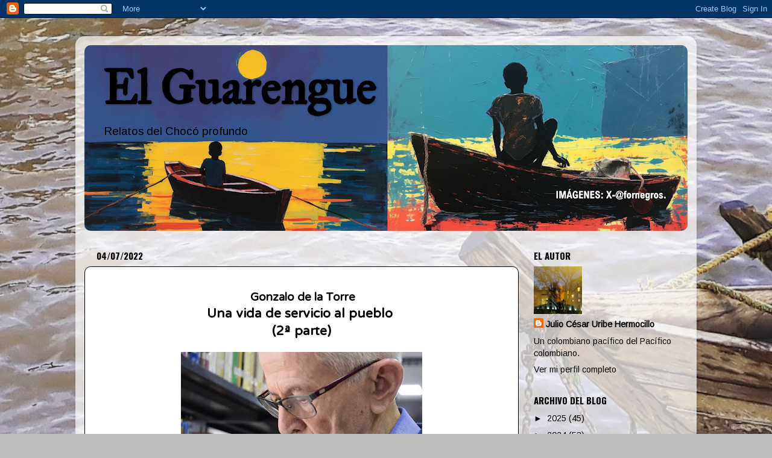

--- FILE ---
content_type: text/html; charset=UTF-8
request_url: https://miguarengue.blogspot.com/2022/07/gonzalo-de-latorre-una-vida-deservicio.html
body_size: 26783
content:
<!DOCTYPE html>
<html class='v2' dir='ltr' lang='es-419'>
<head>
<link href='https://www.blogger.com/static/v1/widgets/4128112664-css_bundle_v2.css' rel='stylesheet' type='text/css'/>
<meta content='width=1100' name='viewport'/>
<meta content='text/html; charset=UTF-8' http-equiv='Content-Type'/>
<meta content='blogger' name='generator'/>
<link href='https://miguarengue.blogspot.com/favicon.ico' rel='icon' type='image/x-icon'/>
<link href='https://miguarengue.blogspot.com/2022/07/gonzalo-de-latorre-una-vida-deservicio.html' rel='canonical'/>
<link rel="alternate" type="application/atom+xml" title="El Guarengue - Atom" href="https://miguarengue.blogspot.com/feeds/posts/default" />
<link rel="alternate" type="application/rss+xml" title="El Guarengue - RSS" href="https://miguarengue.blogspot.com/feeds/posts/default?alt=rss" />
<link rel="service.post" type="application/atom+xml" title="El Guarengue - Atom" href="https://www.blogger.com/feeds/7085985583353426952/posts/default" />

<link rel="alternate" type="application/atom+xml" title="El Guarengue - Atom" href="https://miguarengue.blogspot.com/feeds/8797147365394510047/comments/default" />
<!--Can't find substitution for tag [blog.ieCssRetrofitLinks]-->
<link href='https://blogger.googleusercontent.com/img/b/R29vZ2xl/AVvXsEgRiinK-PMbzF05EFdiykCBBDRy8Gl8TycBAyW4kAeGDs0sfIfdbW1V8tcmZ0eEa2JoUEQHju1kQNOjkNhLslfV8yyTzode4PqbcdMF2gYF-A07SV9nB3VPHUdY1jCN7FVmkzt4hoqnqwp0SW4nBPzixeJUH1UhRwzvaZ_gtkaNDPco-cl6DzuBHq4H/w400-h225/Gonzalo%20de%20la%20Torre%201.jpg' rel='image_src'/>
<meta content='https://miguarengue.blogspot.com/2022/07/gonzalo-de-latorre-una-vida-deservicio.html' property='og:url'/>
<meta content='El Guarengue' property='og:title'/>
<meta content='  Gonzalo de la Torre Una vida de servicio al pueblo  (2ª parte) FOTO: Misioneros Claretianos Provincia Colombia-Venezuela. El Telegrama Neg...' property='og:description'/>
<meta content='https://blogger.googleusercontent.com/img/b/R29vZ2xl/AVvXsEgRiinK-PMbzF05EFdiykCBBDRy8Gl8TycBAyW4kAeGDs0sfIfdbW1V8tcmZ0eEa2JoUEQHju1kQNOjkNhLslfV8yyTzode4PqbcdMF2gYF-A07SV9nB3VPHUdY1jCN7FVmkzt4hoqnqwp0SW4nBPzixeJUH1UhRwzvaZ_gtkaNDPco-cl6DzuBHq4H/w1200-h630-p-k-no-nu/Gonzalo%20de%20la%20Torre%201.jpg' property='og:image'/>
<title>El Guarengue</title>
<style type='text/css'>@font-face{font-family:'Arimo';font-style:normal;font-weight:400;font-display:swap;src:url(//fonts.gstatic.com/s/arimo/v35/P5sfzZCDf9_T_3cV7NCUECyoxNk37cxcDRrBdwcoaaQwpBQ.woff2)format('woff2');unicode-range:U+0460-052F,U+1C80-1C8A,U+20B4,U+2DE0-2DFF,U+A640-A69F,U+FE2E-FE2F;}@font-face{font-family:'Arimo';font-style:normal;font-weight:400;font-display:swap;src:url(//fonts.gstatic.com/s/arimo/v35/P5sfzZCDf9_T_3cV7NCUECyoxNk37cxcBBrBdwcoaaQwpBQ.woff2)format('woff2');unicode-range:U+0301,U+0400-045F,U+0490-0491,U+04B0-04B1,U+2116;}@font-face{font-family:'Arimo';font-style:normal;font-weight:400;font-display:swap;src:url(//fonts.gstatic.com/s/arimo/v35/P5sfzZCDf9_T_3cV7NCUECyoxNk37cxcDBrBdwcoaaQwpBQ.woff2)format('woff2');unicode-range:U+1F00-1FFF;}@font-face{font-family:'Arimo';font-style:normal;font-weight:400;font-display:swap;src:url(//fonts.gstatic.com/s/arimo/v35/P5sfzZCDf9_T_3cV7NCUECyoxNk37cxcAxrBdwcoaaQwpBQ.woff2)format('woff2');unicode-range:U+0370-0377,U+037A-037F,U+0384-038A,U+038C,U+038E-03A1,U+03A3-03FF;}@font-face{font-family:'Arimo';font-style:normal;font-weight:400;font-display:swap;src:url(//fonts.gstatic.com/s/arimo/v35/P5sfzZCDf9_T_3cV7NCUECyoxNk37cxcAhrBdwcoaaQwpBQ.woff2)format('woff2');unicode-range:U+0307-0308,U+0590-05FF,U+200C-2010,U+20AA,U+25CC,U+FB1D-FB4F;}@font-face{font-family:'Arimo';font-style:normal;font-weight:400;font-display:swap;src:url(//fonts.gstatic.com/s/arimo/v35/P5sfzZCDf9_T_3cV7NCUECyoxNk37cxcDxrBdwcoaaQwpBQ.woff2)format('woff2');unicode-range:U+0102-0103,U+0110-0111,U+0128-0129,U+0168-0169,U+01A0-01A1,U+01AF-01B0,U+0300-0301,U+0303-0304,U+0308-0309,U+0323,U+0329,U+1EA0-1EF9,U+20AB;}@font-face{font-family:'Arimo';font-style:normal;font-weight:400;font-display:swap;src:url(//fonts.gstatic.com/s/arimo/v35/P5sfzZCDf9_T_3cV7NCUECyoxNk37cxcDhrBdwcoaaQwpBQ.woff2)format('woff2');unicode-range:U+0100-02BA,U+02BD-02C5,U+02C7-02CC,U+02CE-02D7,U+02DD-02FF,U+0304,U+0308,U+0329,U+1D00-1DBF,U+1E00-1E9F,U+1EF2-1EFF,U+2020,U+20A0-20AB,U+20AD-20C0,U+2113,U+2C60-2C7F,U+A720-A7FF;}@font-face{font-family:'Arimo';font-style:normal;font-weight:400;font-display:swap;src:url(//fonts.gstatic.com/s/arimo/v35/P5sfzZCDf9_T_3cV7NCUECyoxNk37cxcABrBdwcoaaQw.woff2)format('woff2');unicode-range:U+0000-00FF,U+0131,U+0152-0153,U+02BB-02BC,U+02C6,U+02DA,U+02DC,U+0304,U+0308,U+0329,U+2000-206F,U+20AC,U+2122,U+2191,U+2193,U+2212,U+2215,U+FEFF,U+FFFD;}@font-face{font-family:'IM Fell Great Primer';font-style:normal;font-weight:400;font-display:swap;src:url(//fonts.gstatic.com/s/imfellgreatprimer/v21/bx6aNwSJtayYxOkbYFsT6hMsLzX7u85rJrrQtjsVShY0.woff2)format('woff2');unicode-range:U+0000-00FF,U+0131,U+0152-0153,U+02BB-02BC,U+02C6,U+02DA,U+02DC,U+0304,U+0308,U+0329,U+2000-206F,U+20AC,U+2122,U+2191,U+2193,U+2212,U+2215,U+FEFF,U+FFFD;}@font-face{font-family:'Oswald';font-style:normal;font-weight:700;font-display:swap;src:url(//fonts.gstatic.com/s/oswald/v57/TK3_WkUHHAIjg75cFRf3bXL8LICs1xZosUtiZSSUhiCXABTV.woff2)format('woff2');unicode-range:U+0460-052F,U+1C80-1C8A,U+20B4,U+2DE0-2DFF,U+A640-A69F,U+FE2E-FE2F;}@font-face{font-family:'Oswald';font-style:normal;font-weight:700;font-display:swap;src:url(//fonts.gstatic.com/s/oswald/v57/TK3_WkUHHAIjg75cFRf3bXL8LICs1xZosUJiZSSUhiCXABTV.woff2)format('woff2');unicode-range:U+0301,U+0400-045F,U+0490-0491,U+04B0-04B1,U+2116;}@font-face{font-family:'Oswald';font-style:normal;font-weight:700;font-display:swap;src:url(//fonts.gstatic.com/s/oswald/v57/TK3_WkUHHAIjg75cFRf3bXL8LICs1xZosUliZSSUhiCXABTV.woff2)format('woff2');unicode-range:U+0102-0103,U+0110-0111,U+0128-0129,U+0168-0169,U+01A0-01A1,U+01AF-01B0,U+0300-0301,U+0303-0304,U+0308-0309,U+0323,U+0329,U+1EA0-1EF9,U+20AB;}@font-face{font-family:'Oswald';font-style:normal;font-weight:700;font-display:swap;src:url(//fonts.gstatic.com/s/oswald/v57/TK3_WkUHHAIjg75cFRf3bXL8LICs1xZosUhiZSSUhiCXABTV.woff2)format('woff2');unicode-range:U+0100-02BA,U+02BD-02C5,U+02C7-02CC,U+02CE-02D7,U+02DD-02FF,U+0304,U+0308,U+0329,U+1D00-1DBF,U+1E00-1E9F,U+1EF2-1EFF,U+2020,U+20A0-20AB,U+20AD-20C0,U+2113,U+2C60-2C7F,U+A720-A7FF;}@font-face{font-family:'Oswald';font-style:normal;font-weight:700;font-display:swap;src:url(//fonts.gstatic.com/s/oswald/v57/TK3_WkUHHAIjg75cFRf3bXL8LICs1xZosUZiZSSUhiCXAA.woff2)format('woff2');unicode-range:U+0000-00FF,U+0131,U+0152-0153,U+02BB-02BC,U+02C6,U+02DA,U+02DC,U+0304,U+0308,U+0329,U+2000-206F,U+20AC,U+2122,U+2191,U+2193,U+2212,U+2215,U+FEFF,U+FFFD;}</style>
<style id='page-skin-1' type='text/css'><!--
/*-----------------------------------------------
Blogger Template Style
Name:     Picture Window
Designer: Blogger
URL:      www.blogger.com
----------------------------------------------- */
/* Content
----------------------------------------------- */
body {
font: normal normal 16px Arimo;
color: #000000;
background: #bbbbbb url(//2.bp.blogspot.com/-ZmYxlYsq1n0/XSztp7QkxCI/AAAAAAAAnzY/q_r3MFmeul0jSdbSjmck9ENQcJQVeJNGQCK4BGAYYCw/s0/IMG_20190713_172649_338.jpg) repeat scroll top center;
}
html body .region-inner {
min-width: 0;
max-width: 100%;
width: auto;
}
.content-outer {
font-size: 90%;
}
a:link {
text-decoration:none;
color: #000000;
}
a:visited {
text-decoration:none;
color: #000000;
}
a:hover {
text-decoration:underline;
color: #000000;
}
.content-outer {
background: transparent url(https://resources.blogblog.com/blogblog/data/1kt/transparent/white80.png) repeat scroll top left;
-moz-border-radius: 15px;
-webkit-border-radius: 15px;
-goog-ms-border-radius: 15px;
border-radius: 15px;
-moz-box-shadow: 0 0 3px rgba(0, 0, 0, .15);
-webkit-box-shadow: 0 0 3px rgba(0, 0, 0, .15);
-goog-ms-box-shadow: 0 0 3px rgba(0, 0, 0, .15);
box-shadow: 0 0 3px rgba(0, 0, 0, .15);
margin: 30px auto;
}
.content-inner {
padding: 15px;
}
/* Header
----------------------------------------------- */
.header-outer {
background: transparent url(https://resources.blogblog.com/blogblog/data/1kt/transparent/header_gradient_shade.png) repeat-x scroll top left;
_background-image: none;
color: #000000;
-moz-border-radius: 10px;
-webkit-border-radius: 10px;
-goog-ms-border-radius: 10px;
border-radius: 10px;
}
.Header img, .Header #header-inner {
-moz-border-radius: 10px;
-webkit-border-radius: 10px;
-goog-ms-border-radius: 10px;
border-radius: 10px;
}
.header-inner .Header .titlewrapper,
.header-inner .Header .descriptionwrapper {
padding-left: 30px;
padding-right: 30px;
}
.Header h1 {
font: normal bold 80px IM Fell Great Primer;
text-shadow: 1px 1px 3px rgba(0, 0, 0, 0.3);
}
.Header h1 a {
color: #000000;
}
.Header .description {
font-size: 130%;
}
/* Tabs
----------------------------------------------- */
.tabs-inner {
margin: .5em 0 0;
padding: 0;
}
.tabs-inner .section {
margin: 0;
}
.tabs-inner .widget ul {
padding: 0;
background: #ffff7f url(https://resources.blogblog.com/blogblog/data/1kt/transparent/tabs_gradient_shade.png) repeat scroll bottom;
-moz-border-radius: 10px;
-webkit-border-radius: 10px;
-goog-ms-border-radius: 10px;
border-radius: 10px;
}
.tabs-inner .widget li {
border: none;
}
.tabs-inner .widget li a {
display: inline-block;
padding: .5em 1em;
margin-right: 0;
color: #000000;
font: normal normal 14px 'Times New Roman', Times, FreeSerif, serif;
-moz-border-radius: 0 0 0 0;
-webkit-border-top-left-radius: 0;
-webkit-border-top-right-radius: 0;
-goog-ms-border-radius: 0 0 0 0;
border-radius: 0 0 0 0;
background: transparent none no-repeat scroll top left;
border-right: 1px solid #ff0000;
}
.tabs-inner .widget li:first-child a {
padding-left: 1.25em;
-moz-border-radius-topleft: 10px;
-moz-border-radius-bottomleft: 10px;
-webkit-border-top-left-radius: 10px;
-webkit-border-bottom-left-radius: 10px;
-goog-ms-border-top-left-radius: 10px;
-goog-ms-border-bottom-left-radius: 10px;
border-top-left-radius: 10px;
border-bottom-left-radius: 10px;
}
.tabs-inner .widget li.selected a,
.tabs-inner .widget li a:hover {
position: relative;
z-index: 1;
background: #ffffff url(https://resources.blogblog.com/blogblog/data/1kt/transparent/tabs_gradient_shade.png) repeat scroll bottom;
color: #000000;
-moz-box-shadow: 0 0 0 rgba(0, 0, 0, .15);
-webkit-box-shadow: 0 0 0 rgba(0, 0, 0, .15);
-goog-ms-box-shadow: 0 0 0 rgba(0, 0, 0, .15);
box-shadow: 0 0 0 rgba(0, 0, 0, .15);
}
/* Headings
----------------------------------------------- */
h2 {
font: normal bold 15px Oswald;
text-transform: uppercase;
color: #000000;
margin: .5em 0;
}
/* Main
----------------------------------------------- */
.main-outer {
background: transparent none repeat scroll top center;
-moz-border-radius: 0 0 0 0;
-webkit-border-top-left-radius: 0;
-webkit-border-top-right-radius: 0;
-webkit-border-bottom-left-radius: 0;
-webkit-border-bottom-right-radius: 0;
-goog-ms-border-radius: 0 0 0 0;
border-radius: 0 0 0 0;
-moz-box-shadow: 0 0 0 rgba(0, 0, 0, .15);
-webkit-box-shadow: 0 0 0 rgba(0, 0, 0, .15);
-goog-ms-box-shadow: 0 0 0 rgba(0, 0, 0, .15);
box-shadow: 0 0 0 rgba(0, 0, 0, .15);
}
.main-inner {
padding: 15px 5px 20px;
}
.main-inner .column-center-inner {
padding: 0 0;
}
.main-inner .column-left-inner {
padding-left: 0;
}
.main-inner .column-right-inner {
padding-right: 0;
}
/* Posts
----------------------------------------------- */
h3.post-title {
margin: 0;
font: normal normal 16px Georgia, Utopia, 'Palatino Linotype', Palatino, serif;
}
.comments h4 {
margin: 1em 0 0;
font: normal normal 16px Georgia, Utopia, 'Palatino Linotype', Palatino, serif;
}
.date-header span {
color: #000000;
}
.post-outer {
background-color: #ffffff;
border: solid 1px #000000;
-moz-border-radius: 10px;
-webkit-border-radius: 10px;
border-radius: 10px;
-goog-ms-border-radius: 10px;
padding: 15px 20px;
margin: 0 -20px 20px;
}
.post-body {
line-height: 1.4;
font-size: 110%;
position: relative;
}
.post-header {
margin: 0 0 1.5em;
color: #000000;
line-height: 1.6;
}
.post-footer {
margin: .5em 0 0;
color: #000000;
line-height: 1.6;
}
#blog-pager {
font-size: 140%
}
#comments .comment-author {
padding-top: 1.5em;
border-top: dashed 1px #ccc;
border-top: dashed 1px rgba(128, 128, 128, .5);
background-position: 0 1.5em;
}
#comments .comment-author:first-child {
padding-top: 0;
border-top: none;
}
.avatar-image-container {
margin: .2em 0 0;
}
/* Comments
----------------------------------------------- */
.comments .comments-content .icon.blog-author {
background-repeat: no-repeat;
background-image: url([data-uri]);
}
.comments .comments-content .loadmore a {
border-top: 1px solid #000000;
border-bottom: 1px solid #000000;
}
.comments .continue {
border-top: 2px solid #000000;
}
/* Widgets
----------------------------------------------- */
.widget ul, .widget #ArchiveList ul.flat {
padding: 0;
list-style: none;
}
.widget ul li, .widget #ArchiveList ul.flat li {
border-top: dashed 1px #ccc;
border-top: dashed 1px rgba(128, 128, 128, .5);
}
.widget ul li:first-child, .widget #ArchiveList ul.flat li:first-child {
border-top: none;
}
.widget .post-body ul {
list-style: disc;
}
.widget .post-body ul li {
border: none;
}
/* Footer
----------------------------------------------- */
.footer-outer {
color:#000000;
background: transparent url(https://resources.blogblog.com/blogblog/data/1kt/transparent/black50.png) repeat scroll top left;
-moz-border-radius: 10px 10px 10px 10px;
-webkit-border-top-left-radius: 10px;
-webkit-border-top-right-radius: 10px;
-webkit-border-bottom-left-radius: 10px;
-webkit-border-bottom-right-radius: 10px;
-goog-ms-border-radius: 10px 10px 10px 10px;
border-radius: 10px 10px 10px 10px;
-moz-box-shadow: 0 0 0 rgba(0, 0, 0, .15);
-webkit-box-shadow: 0 0 0 rgba(0, 0, 0, .15);
-goog-ms-box-shadow: 0 0 0 rgba(0, 0, 0, .15);
box-shadow: 0 0 0 rgba(0, 0, 0, .15);
}
.footer-inner {
padding: 10px 5px 20px;
}
.footer-outer a {
color: #000000;
}
.footer-outer a:visited {
color: #000000;
}
.footer-outer a:hover {
color: #0000ff;
}
.footer-outer .widget h2 {
color: #000000;
}
/* Mobile
----------------------------------------------- */
html body.mobile {
height: auto;
}
html body.mobile {
min-height: 480px;
background-size: 100% auto;
}
.mobile .body-fauxcolumn-outer {
background: transparent none repeat scroll top left;
}
html .mobile .mobile-date-outer, html .mobile .blog-pager {
border-bottom: none;
background: transparent none repeat scroll top center;
margin-bottom: 10px;
}
.mobile .date-outer {
background: transparent none repeat scroll top center;
}
.mobile .header-outer, .mobile .main-outer,
.mobile .post-outer, .mobile .footer-outer {
-moz-border-radius: 0;
-webkit-border-radius: 0;
-goog-ms-border-radius: 0;
border-radius: 0;
}
.mobile .content-outer,
.mobile .main-outer,
.mobile .post-outer {
background: inherit;
border: none;
}
.mobile .content-outer {
font-size: 100%;
}
.mobile-link-button {
background-color: #000000;
}
.mobile-link-button a:link, .mobile-link-button a:visited {
color: #ffffff;
}
.mobile-index-contents {
color: #000000;
}
.mobile .tabs-inner .PageList .widget-content {
background: #ffffff url(https://resources.blogblog.com/blogblog/data/1kt/transparent/tabs_gradient_shade.png) repeat scroll bottom;
color: #000000;
}
.mobile .tabs-inner .PageList .widget-content .pagelist-arrow {
border-left: 1px solid #ff0000;
}

--></style>
<style id='template-skin-1' type='text/css'><!--
body {
min-width: 1030px;
}
.content-outer, .content-fauxcolumn-outer, .region-inner {
min-width: 1030px;
max-width: 1030px;
_width: 1030px;
}
.main-inner .columns {
padding-left: 0px;
padding-right: 280px;
}
.main-inner .fauxcolumn-center-outer {
left: 0px;
right: 280px;
/* IE6 does not respect left and right together */
_width: expression(this.parentNode.offsetWidth -
parseInt("0px") -
parseInt("280px") + 'px');
}
.main-inner .fauxcolumn-left-outer {
width: 0px;
}
.main-inner .fauxcolumn-right-outer {
width: 280px;
}
.main-inner .column-left-outer {
width: 0px;
right: 100%;
margin-left: -0px;
}
.main-inner .column-right-outer {
width: 280px;
margin-right: -280px;
}
#layout {
min-width: 0;
}
#layout .content-outer {
min-width: 0;
width: 800px;
}
#layout .region-inner {
min-width: 0;
width: auto;
}
body#layout div.add_widget {
padding: 8px;
}
body#layout div.add_widget a {
margin-left: 32px;
}
--></style>
<style>
    body {background-image:url(\/\/2.bp.blogspot.com\/-ZmYxlYsq1n0\/XSztp7QkxCI\/AAAAAAAAnzY\/q_r3MFmeul0jSdbSjmck9ENQcJQVeJNGQCK4BGAYYCw\/s0\/IMG_20190713_172649_338.jpg);}
    
@media (max-width: 200px) { body {background-image:url(\/\/2.bp.blogspot.com\/-ZmYxlYsq1n0\/XSztp7QkxCI\/AAAAAAAAnzY\/q_r3MFmeul0jSdbSjmck9ENQcJQVeJNGQCK4BGAYYCw\/w200\/IMG_20190713_172649_338.jpg);}}
@media (max-width: 400px) and (min-width: 201px) { body {background-image:url(\/\/2.bp.blogspot.com\/-ZmYxlYsq1n0\/XSztp7QkxCI\/AAAAAAAAnzY\/q_r3MFmeul0jSdbSjmck9ENQcJQVeJNGQCK4BGAYYCw\/w400\/IMG_20190713_172649_338.jpg);}}
@media (max-width: 800px) and (min-width: 401px) { body {background-image:url(\/\/2.bp.blogspot.com\/-ZmYxlYsq1n0\/XSztp7QkxCI\/AAAAAAAAnzY\/q_r3MFmeul0jSdbSjmck9ENQcJQVeJNGQCK4BGAYYCw\/w800\/IMG_20190713_172649_338.jpg);}}
@media (max-width: 1200px) and (min-width: 801px) { body {background-image:url(\/\/2.bp.blogspot.com\/-ZmYxlYsq1n0\/XSztp7QkxCI\/AAAAAAAAnzY\/q_r3MFmeul0jSdbSjmck9ENQcJQVeJNGQCK4BGAYYCw\/w1200\/IMG_20190713_172649_338.jpg);}}
/* Last tag covers anything over one higher than the previous max-size cap. */
@media (min-width: 1201px) { body {background-image:url(\/\/2.bp.blogspot.com\/-ZmYxlYsq1n0\/XSztp7QkxCI\/AAAAAAAAnzY\/q_r3MFmeul0jSdbSjmck9ENQcJQVeJNGQCK4BGAYYCw\/w1600\/IMG_20190713_172649_338.jpg);}}
  </style>
<link href='https://www.blogger.com/dyn-css/authorization.css?targetBlogID=7085985583353426952&amp;zx=82de3d7a-9e5d-491f-a334-7c88e5a14bf0' media='none' onload='if(media!=&#39;all&#39;)media=&#39;all&#39;' rel='stylesheet'/><noscript><link href='https://www.blogger.com/dyn-css/authorization.css?targetBlogID=7085985583353426952&amp;zx=82de3d7a-9e5d-491f-a334-7c88e5a14bf0' rel='stylesheet'/></noscript>
<meta name='google-adsense-platform-account' content='ca-host-pub-1556223355139109'/>
<meta name='google-adsense-platform-domain' content='blogspot.com'/>

<link rel="stylesheet" href="https://fonts.googleapis.com/css2?display=swap&family=Acme&family=Archivo+Narrow&family=Roboto&family=PT+Sans&family=Roboto+Slab&family=Barlow+Condensed&family=Barlow&family=Domine&family=Fira+Sans&family=Varela+Round&family=Exo&family=Lilita+One&family=EB+Garamond&family=Teko&family=Outfit&family=Yanone+Kaffeesatz&family=Righteous&family=Work+Sans&family=Barlow+Semi+Condensed&family=Archivo+Black&family=Gentium+Book+Plus&family=Merriweather+Sans&family=Road+Rage&family=Merriweather&family=Noto+Sans+KR&family=Ubuntu&family=Playfair+Display&family=Playball&family=Public+Sans&family=Asap&family=Prompt&family=Suez+One&family=Asap+Condensed&family=Alegreya&family=Bree+Serif&family=Rowdies&family=Source+Serif+4&family=Roboto+Condensed&family=Russo+One&family=PT+Serif&family=Satisfy"></head>
<body class='loading variant-shade'>
<div class='navbar section' id='navbar' name='NavBar '><div class='widget Navbar' data-version='1' id='Navbar1'><script type="text/javascript">
    function setAttributeOnload(object, attribute, val) {
      if(window.addEventListener) {
        window.addEventListener('load',
          function(){ object[attribute] = val; }, false);
      } else {
        window.attachEvent('onload', function(){ object[attribute] = val; });
      }
    }
  </script>
<div id="navbar-iframe-container"></div>
<script type="text/javascript" src="https://apis.google.com/js/platform.js"></script>
<script type="text/javascript">
      gapi.load("gapi.iframes:gapi.iframes.style.bubble", function() {
        if (gapi.iframes && gapi.iframes.getContext) {
          gapi.iframes.getContext().openChild({
              url: 'https://www.blogger.com/navbar/7085985583353426952?po\x3d8797147365394510047\x26origin\x3dhttps://miguarengue.blogspot.com',
              where: document.getElementById("navbar-iframe-container"),
              id: "navbar-iframe"
          });
        }
      });
    </script><script type="text/javascript">
(function() {
var script = document.createElement('script');
script.type = 'text/javascript';
script.src = '//pagead2.googlesyndication.com/pagead/js/google_top_exp.js';
var head = document.getElementsByTagName('head')[0];
if (head) {
head.appendChild(script);
}})();
</script>
</div></div>
<div class='body-fauxcolumns'>
<div class='fauxcolumn-outer body-fauxcolumn-outer'>
<div class='cap-top'>
<div class='cap-left'></div>
<div class='cap-right'></div>
</div>
<div class='fauxborder-left'>
<div class='fauxborder-right'></div>
<div class='fauxcolumn-inner'>
</div>
</div>
<div class='cap-bottom'>
<div class='cap-left'></div>
<div class='cap-right'></div>
</div>
</div>
</div>
<div class='content'>
<div class='content-fauxcolumns'>
<div class='fauxcolumn-outer content-fauxcolumn-outer'>
<div class='cap-top'>
<div class='cap-left'></div>
<div class='cap-right'></div>
</div>
<div class='fauxborder-left'>
<div class='fauxborder-right'></div>
<div class='fauxcolumn-inner'>
</div>
</div>
<div class='cap-bottom'>
<div class='cap-left'></div>
<div class='cap-right'></div>
</div>
</div>
</div>
<div class='content-outer'>
<div class='content-cap-top cap-top'>
<div class='cap-left'></div>
<div class='cap-right'></div>
</div>
<div class='fauxborder-left content-fauxborder-left'>
<div class='fauxborder-right content-fauxborder-right'></div>
<div class='content-inner'>
<header>
<div class='header-outer'>
<div class='header-cap-top cap-top'>
<div class='cap-left'></div>
<div class='cap-right'></div>
</div>
<div class='fauxborder-left header-fauxborder-left'>
<div class='fauxborder-right header-fauxborder-right'></div>
<div class='region-inner header-inner'>
<div class='header section' id='header' name='Encabezado'><div class='widget Header' data-version='1' id='Header1'>
<div id='header-inner' style='background-image: url("https://blogger.googleusercontent.com/img/a/AVvXsEihWKONJKcM3xhBJ9pLon8ZSLtB72NejQWgzxuvXZFDBbII-jPRNuPgPaZBYr-MWDecDlNgMliuEiC9a3zn6gpsOm3WGVik1lFDauA5ytpQtwXrL8q6noxxSdQvWyR74Ez23gacK4953A9wbjlsDprjp1L4ncf69r3OO8qo_31bYFss5uGMvLWrxbSXhRI=s1000"); background-position: left; min-height: 308px; _height: 308px; background-repeat: no-repeat; '>
<div class='titlewrapper' style='background: transparent'>
<h1 class='title' style='background: transparent; border-width: 0px'>
<a href='https://miguarengue.blogspot.com/'>
El Guarengue
</a>
</h1>
</div>
<div class='descriptionwrapper'>
<p class='description'><span>Relatos del Chocó profundo</span></p>
</div>
</div>
</div></div>
</div>
</div>
<div class='header-cap-bottom cap-bottom'>
<div class='cap-left'></div>
<div class='cap-right'></div>
</div>
</div>
</header>
<div class='tabs-outer'>
<div class='tabs-cap-top cap-top'>
<div class='cap-left'></div>
<div class='cap-right'></div>
</div>
<div class='fauxborder-left tabs-fauxborder-left'>
<div class='fauxborder-right tabs-fauxborder-right'></div>
<div class='region-inner tabs-inner'>
<div class='tabs no-items section' id='crosscol' name='Todas las columnas'></div>
<div class='tabs no-items section' id='crosscol-overflow' name='Cross-Column 2'></div>
</div>
</div>
<div class='tabs-cap-bottom cap-bottom'>
<div class='cap-left'></div>
<div class='cap-right'></div>
</div>
</div>
<div class='main-outer'>
<div class='main-cap-top cap-top'>
<div class='cap-left'></div>
<div class='cap-right'></div>
</div>
<div class='fauxborder-left main-fauxborder-left'>
<div class='fauxborder-right main-fauxborder-right'></div>
<div class='region-inner main-inner'>
<div class='columns fauxcolumns'>
<div class='fauxcolumn-outer fauxcolumn-center-outer'>
<div class='cap-top'>
<div class='cap-left'></div>
<div class='cap-right'></div>
</div>
<div class='fauxborder-left'>
<div class='fauxborder-right'></div>
<div class='fauxcolumn-inner'>
</div>
</div>
<div class='cap-bottom'>
<div class='cap-left'></div>
<div class='cap-right'></div>
</div>
</div>
<div class='fauxcolumn-outer fauxcolumn-left-outer'>
<div class='cap-top'>
<div class='cap-left'></div>
<div class='cap-right'></div>
</div>
<div class='fauxborder-left'>
<div class='fauxborder-right'></div>
<div class='fauxcolumn-inner'>
</div>
</div>
<div class='cap-bottom'>
<div class='cap-left'></div>
<div class='cap-right'></div>
</div>
</div>
<div class='fauxcolumn-outer fauxcolumn-right-outer'>
<div class='cap-top'>
<div class='cap-left'></div>
<div class='cap-right'></div>
</div>
<div class='fauxborder-left'>
<div class='fauxborder-right'></div>
<div class='fauxcolumn-inner'>
</div>
</div>
<div class='cap-bottom'>
<div class='cap-left'></div>
<div class='cap-right'></div>
</div>
</div>
<!-- corrects IE6 width calculation -->
<div class='columns-inner'>
<div class='column-center-outer'>
<div class='column-center-inner'>
<div class='main section' id='main' name='Principal'><div class='widget Blog' data-version='1' id='Blog1'>
<div class='blog-posts hfeed'>

          <div class="date-outer">
        
<h2 class='date-header'><span>04/07/2022</span></h2>

          <div class="date-posts">
        
<div class='post-outer'>
<div class='post hentry uncustomized-post-template' itemprop='blogPost' itemscope='itemscope' itemtype='http://schema.org/BlogPosting'>
<meta content='https://blogger.googleusercontent.com/img/b/R29vZ2xl/AVvXsEgRiinK-PMbzF05EFdiykCBBDRy8Gl8TycBAyW4kAeGDs0sfIfdbW1V8tcmZ0eEa2JoUEQHju1kQNOjkNhLslfV8yyTzode4PqbcdMF2gYF-A07SV9nB3VPHUdY1jCN7FVmkzt4hoqnqwp0SW4nBPzixeJUH1UhRwzvaZ_gtkaNDPco-cl6DzuBHq4H/w400-h225/Gonzalo%20de%20la%20Torre%201.jpg' itemprop='image_url'/>
<meta content='7085985583353426952' itemprop='blogId'/>
<meta content='8797147365394510047' itemprop='postId'/>
<a name='8797147365394510047'></a>
<div class='post-header'>
<div class='post-header-line-1'></div>
</div>
<div class='post-body entry-content' id='post-body-8797147365394510047' itemprop='description articleBody'>
<p style="text-align: center;">&nbsp;<b><span style="font-size: 14pt;"><span style="font-family: Varela Round;">Gonzalo de la
Torre<br /></span></span></b><b><span style="font-size: 16pt;"><span style="font-family: Varela Round;">Una vida de
servicio al pueblo&nbsp;<br /></span></span></b><b><span style="font-size: 16pt;"><span style="font-family: Varela Round;">(2ª parte)</span></span></b></p><h4 style="text-align: center;"><b><span style="font-size: 16pt;"><span style="font-family: Varela Round;"><table align="center" cellpadding="0" cellspacing="0" class="tr-caption-container" style="margin-left: auto; margin-right: auto;"><tbody><tr><td style="text-align: center;"><a href="https://blogger.googleusercontent.com/img/b/R29vZ2xl/AVvXsEgRiinK-PMbzF05EFdiykCBBDRy8Gl8TycBAyW4kAeGDs0sfIfdbW1V8tcmZ0eEa2JoUEQHju1kQNOjkNhLslfV8yyTzode4PqbcdMF2gYF-A07SV9nB3VPHUdY1jCN7FVmkzt4hoqnqwp0SW4nBPzixeJUH1UhRwzvaZ_gtkaNDPco-cl6DzuBHq4H/s1280/Gonzalo%20de%20la%20Torre%201.jpg" style="margin-left: auto; margin-right: auto;"><img border="0" data-original-height="720" data-original-width="1280" height="225" src="https://blogger.googleusercontent.com/img/b/R29vZ2xl/AVvXsEgRiinK-PMbzF05EFdiykCBBDRy8Gl8TycBAyW4kAeGDs0sfIfdbW1V8tcmZ0eEa2JoUEQHju1kQNOjkNhLslfV8yyTzode4PqbcdMF2gYF-A07SV9nB3VPHUdY1jCN7FVmkzt4hoqnqwp0SW4nBPzixeJUH1UhRwzvaZ_gtkaNDPco-cl6DzuBHq4H/w400-h225/Gonzalo%20de%20la%20Torre%201.jpg" width="400" /></a></td></tr><tr><td class="tr-caption" style="text-align: center;"><span style="font-family: Cairo; font-size: x-small;">FOTO: Misioneros Claretianos <br />Provincia Colombia-Venezuela.</span></td></tr></tbody></table></span></span></b></h4><p class="MsoNormal" style="text-align: justify;"><b><span style="font-family: Roboto;">El
Telegrama Negro<o:p></o:p></span></b></p>

<p class="MsoNormal" style="text-align: justify;"><span style="font-family: Roboto;">Hay
quienes dicen que diez mil. Otros hablan de cien mil o más. No se sabe cuántos
telegramas o marconis pidiéndole a la Asamblea Nacional Constituyente y al
gobierno nacional el reconocimiento de la existencia y los derechos del pueblo
negro de Colombia fueron enviados -entre marzo y mayo de 1991- por decenas de
comunidades de los ríos, los montes y los esteros de la región del Pacífico. Hombres
y mujeres del campesinado negro de todas las comarcas de esta región juntaban
monedas para ajustar el valor calculado de envío -a través de la empresa
estatal Telecom- de aquel texto originalmente redactado por el Misionero
Claretiano Gonzalo María de la Torre Guerrero, quien para entonces dirigía la
Misión Claretiana del Medio Atrato y quien, el pasado 6 de junio, cumplió 90
años de una vida ejemplar, dedicada enteramente al servicio de la causa de la
justicia y la paz, que en sus siempre claras e inspiradoras palabras es la
Causa del Reino, del Evangelio, de Jesús: la Causa del Amor. El Telegrama Negro
era el nombre de esta campaña, concebida por Gonzalo una noche de domingo, en
la casa de los Claretianos, en el barrio La Esmeralda, de Quibdó, y que en
pocos días se convirtió en un suceso nacional que cumplió su cometido de llamar
la atención tanto del alto gobierno como de los constituyentes, que en ese
momento estaban avocados a la recta final de la redacción del texto
constitucional que a partir del 4 de julio de ese año reemplazaría un
vejestorio jurídico anacrónico que databa de 1886.<a href="file:///C:/Users/JCUH/Documents/Blog/2022%20BLOG/Gonzalo%20de%20la%20Torre/Una%20vida%20de%20servicio%20al%20pueblo-2%C2%AA%20parte.docx#_ftn1" name="_ftnref1" style="mso-footnote-id: ftn1;" title=""><span class="MsoFootnoteReference"><span style="mso-special-character: footnote;"><!--[if !supportFootnotes]--><span class="MsoFootnoteReference">[1]</span></span></span></a></span></p>

<p class="MsoNormal" style="text-align: justify;"><b><span style="font-family: Roboto;">Pionero
y precursor<o:p></o:p></span></b></p>

<p class="MsoNormal" style="text-align: justify;"><span style="font-family: Roboto;">Pionero
en casi todos los campos del conocimiento y del desarrollo social en los que ha
incursionado como estudioso y como misionero, Gonzalo de la Torre eligió los
estudios bíblicos como marco para el entendimiento de la sociedad y su
transformación hacia condiciones de justicia y equidad. Un camino que parecería
obvio, por su condición de sacerdote y religioso católico; pero que, a la hora
de la verdad, no lo es tanto, pues, incluso entre altos jerarcas eclesiásticos,
es más frecuente el errático uso de la biblia como un recetario moral o como
catálogo de frases de autoayuda -motivacionales o intimidantes- que como luz
para la comprensión de las sociedades y realidades actuales a partir de los
relatos de las realidades y sociedades antiguas, como el pueblo de Israel, y de
los relatos de la vida pública de Jesús.</span></p>

<p class="MsoNormal" style="text-align: justify;"><span style="font-family: Roboto;">Dotado
de una lucidez envidiable, de la que deriva su capacidad -tan natural como
inagotable- de anticiparse al futuro cuando de solucionar problemas se trata,
para Gonzalo de la Torre estaba claro, hace cuarenta años, que en las
comunidades afroatrateñas pervivían una tradición, una cultura y una identidad
expresas en sus formas de tenencia, posesión y herencia de la tierra;
manifiestas en sus peculiares ciclos y sistemas ancestrales de producción;<span style="mso-spacerun: yes;">&nbsp; </span>patentes en sus expresiones religiosas
propias, en sus redes de parentesco y en su extensa forma de ser familia;
visibles en sus manifestaciones artísticas, en su inconmensurable oralidad, en
sus rituales de todo orden, en sus diáfanas relaciones con todos y cada uno de los
seres y espacios de su entorno natural&#8230; Una tradición, una cultura y una
identidad sobre las cuales se cimentaba la vida de estos pueblos que durante
varios siglos se habían empeñado -contra todo mal y adversidad, contra toda
ignominia y negación de su ser- a construir y a vivir un modo propio de ser y
estar en el mundo, basado en principios de armonía, en un sentido comunitario y
plural de la vida, en formas de ser y estar orientadas a que todos pudieran ser
y estar juntos, en las orillas de sus ríos, en los senderos de los montes que
llevaban trazados en la memoria&#8230; De allí que Gonzalo llegó al hito creativo del
Telegrama Negro, por el camino de la convicción que siempre lo acompañó, desde
1979, cuando dio comienzo a su trasegar misionero en el Medio Atrato chocoano,
de que las comunidades afroatrateñas -y por extensión las comunidades
afrodescendientes de toda Colombia- eran portadoras y sujetos de una tradición,
de una cultura, de una identidad, que, desde su punto de vista, debían ser
reconocidas por la nación colombiana, como en efecto lo fueron por vez primera
en la historia nacional a través del artículo transitorio 55 de la Constitución
Política de Colombia de 1991, que hizo posible que dos años después, el 27 de
agosto de 1993, el presidente de la república sancionara en Quibdó la Ley 70 o
Ley de comunidades negras, que el año entrante cumple treinta años de
expedición y vigencia.</span></p>

<p class="MsoNormal" style="text-align: justify;"><span style="font-family: Roboto;">Más
de una década antes, Gonzalo María de la Torre Guerrero había comenzado a
construir lo que sabia y hábilmente resumió en la docena de palabras que
componían el párrafo del Telegrama Negro. Treinta y cuatro años después de
haber salido del Chocó, cuando apenas contaba trece años de edad, para
adelantar su proceso de formación como misionero claretiano, &#8220;en enero de 1979,
regresé al Chocó y la obediencia religiosa me ubicó en el Medio Atrato, con la
responsabilidad de atender unos 45 caseríos afrodescendientes, de los cuales el
entonces Corregimiento de Beté era el centro geográfico. Aquí, recorriendo
comunidades, conviviendo con ellas y acompañándolas en su organización social,
en sus pequeños proyectos comunitarios, aprendí a vivir a fondo la negritud,
recuperando y fortificando mis esquemas simbólicos mentales afroatrateños
originales que a la hora de la verdad no habían muerto, a pesar de tan larga
ausencia&#8221;<a href="file:///C:/Users/JCUH/Documents/Blog/2022%20BLOG/Gonzalo%20de%20la%20Torre/Una%20vida%20de%20servicio%20al%20pueblo-2%C2%AA%20parte.docx#_ftn2" name="_ftnref2" style="mso-footnote-id: ftn2;" title=""><span class="MsoFootnoteReference"><span style="mso-special-character: footnote;"><!--[if !supportFootnotes]--><span class="MsoFootnoteReference">[2]</span><!--[endif]--></span></span></a>.</span></p>

<p class="MsoNormal" style="text-align: justify;"><b><span style="font-family: Roboto;">En
el Medio Atrato<o:p></o:p></span></b></p>

<p class="MsoNormal" style="text-align: justify;"><span style="font-family: Roboto;">Para
afrontar la problemática de desatención de la primera infancia en el Medio
Atrato en los años 1980, Gonzalo de la Torre y su equipo de seglares
claretianas idearon los hogares infantiles comunitarios, trasladando a la
organización formal la red natural de apoyo que entre las mujeres negras de la
región ha existido desde siempre en cuanto al cuidado y la crianza de los
hijos. La esencia de su funcionamiento fue la base utilizada en la
estructuración del modelo de atención a la primera infancia que posteriormente,
a instancias de la señora Carolina Isakson de Barco, sería adoptado por el ICBF
(Instituto Colombiano de Bienestar Familiar), un modelo que aún sigue vigente.</span></p>

<p class="MsoNormal" style="text-align: justify;"><span style="font-family: Roboto;">Frente
a los graves problemas de salud en la población medioatrateña de todas las edades,
Gonzalo y su equipo diseñaron los primeros programas de atención integral que
incluían de manera sólida componentes orientados a la prevención de
enfermedades y dolencias recurrentes. A estos programas invitaron y vincularon tanto
a las promotoras oficiales que trabajaban en los escasos y destartalados
puestos de salud, como a yerbateros y parteras, sobanderos y todo tipo de
agentes tradicionales de la medicina popular; quienes -apoyados por médicos y
enfermeras que hacían trabajo voluntario- participaban en talleres y
practicaban sus saberes de modo organizado y bajo un modelo comunitario y
solidario. Médicos como Jorge Carvajal, universidades como la de Antioquia y
experimentados conocedores de plantas medicinales como Lucho Trujillo formaron
parte de estas experiencias, a instancias de Gonzalo. De modo que, por ejemplo,
hace cuarenta años, cuando aún esta práctica era casi una herejía contraria al
canon vigente de atención en salud, ya Gonzalo estaba promoviendo el
reconocimiento de las parteras tradicionales, la valoración de su sabiduría y
conocimientos, y la cualificación y mejoramiento de sus prácticas mediante el
diálogo de saberes entre ellas, los facultativos, las promotoras oficiales y
las enfermeras profesionales. Yerbateros, lectores de orina, componedores de
huesos, curanderos de oficio, matronas sabias en los artilugios de la
preparación de baños y bebidas medicinales para todo tipo de males, tuvieron
cabida en condiciones de equidad en los programas de salud ideados y promovidos
por Gonzalo, en los cuales fue decisiva la participación de mujeres nacidas
para sanar y amparar a los demás, como Martha Inés Asprilla, mi madrina, de
manos milagrosas y corazón infinito; Justa Victoria Sánchez, la siempre cálida
y presente Justy; e Idalides Córdoba, a quien asistían la fuerza de un ciclón y
una bondad de brisa fresca a la hora del calor.</span></p>

<p class="MsoNormal" style="text-align: justify;"><span style="font-family: Roboto;">De las
ideas de Gonzalo salió también el programa de alfabetización comunitaria y
educación popular del Medio Atrato, que bebió de fuentes como la alfabetización
liberadora de Paulo Freire y la educación popular del grupo de Dimensión
Educativa en Colombia. Bajo la consigna de <i>Leer la realidad</i>, este
programa incluyó un creativo y riguroso proceso de construcción de cartillas
como material didáctico propio de alfabetización y postalfabetización, cuyos
contenidos fueron construidos en equipo y cuyos elementos visuales fueron
dibujos exclusivos del gran artista claretiano Maximino Cerezo Barredo, autor
del tríptico mural sobre la evangelización de América Latina, en el ábside de
la Catedral de Quibdó. <i>Con ustedes. Fe y acción</i>, unas cartillas de
formación bíblica dirigidas a las comunidades eclesiales de base (CEB) que el
equipo misionero venía organizando con la gente de la región fueron un
antecedente clave en este proceso educativo dentro del cual se formaron muchos
de los líderes y lideresas que posteriormente promoverían y dirigirían la
naciente organización campesina, Asociación Campesina Integral del Atrato
(ACIA), que posteriormente se convertiría en COCOMACIA, el Consejo Comunitario
Mayor de comunidades negras más grande del país y con el título de propiedad
territorial colectiva más extenso que haya sido otorgado en el marco de la Ley
70 de 1993. &#8220;El día en que los campesinos se dieron cuenta de que educándose valían
el doble&#8221;, llamó Gonzalo al trascendental acontecimiento del programa de
alfabetización.</span></p>

<p class="MsoNormal" style="text-align: justify;"><b><span style="font-family: Roboto;">Una
mente prodigiosa<o:p></o:p></span></b></p>

<p class="MsoNormal" style="text-align: justify;"><span style="font-family: Roboto;">Observador
profundo y respetuoso del detalle y la esencia de los procesos, Gonzalo de la
Torre analizó la organización de las mortuorias o mutuales funerarias de las
comunidades negras del Atrato y del Chocó, que hacían posible que la muerte de
un miembro cualquiera de la comunidad se convirtiera en un asunto de todos y,
además de ayudarlo a bien morir, a transitar de este mundo al de los ancestros,
los enormes costos de lo que ya se había venido convirtiendo en un lujoso negocio
también fueran asumidos por todos mediante aportes solidarios y creativas
formas de ahorro y apoyo colectivo. Igualmente, se ocupó detalladamente de
entender las formas de intercambio de mano de obra entre vecinos, familias y parientes,
así como el funcionamiento y organización de formas colectivas y solidarias de
trabajo mediante las cuales se facilitaba la recolección de cosechas, la
construcción de viviendas, la ejecución de obras comunales y la suplencia de
ausencias por enfermedad de las cabezas de los troncos familiares. En esta
especie de instituciones comunitarias (mortuorias, mingas, mano cambiada), se
inspiró Gonzalo para empezar a trabajar con su equipo misionero y con la gente
en el establecimiento de proyectos comunitarios de diversas escalas, en áreas
económicas que formaran parte de los sistemas productivos locales, los cuales
respondían a lógicas y ciclos perfectamente delimitados a lo largo del año,
según las condiciones climáticas y los ritmos de la naturaleza, la tradición
histórica y el cuidado de los suelos. De allí nacieron iniciativas de economía
local, comunitaria, propia, como los trapiches, las trilladoras de arroz, los
talleres de carpintería y ebanistería, de manualidades y costura, y las
primeras experiencias e intentos de comercialización conjunta de productos
entre diversos productores de cada comunidad. La miel de caña de los trapiches
entró a formar parte de la canasta familiar, en reemplazo de la costosa azúcar
que había que traer de Quibdó. El arroz bien trillado y de buena calidad
garantizó el aprovisionamiento permanente de las familias y pequeños excedentes
por venta a los hogares infantiles comunitarios. Los talleres de carpintería
proveyeron materiales para el mejoramiento de las viviendas. La venta
organizada de los productos y su traslado a mercados externos como Quibdó
incrementaron los ingresos. Estaba en marcha una experiencia de economía
alternativa novedosa, fundamentada en las prácticas culturales de las
comunidades, cuyas ideas originales habían nacido de la prodigiosa mente de
Gonzalo de la Torre; de modo que, cuarenta años atrás, cuando nadie daba un
peso por la capacidad empresarial de los campesinos negros del Medio Atrato
para sacar adelante iniciativas de esas que hoy llaman emprendimientos, Gonzalo
ponía su nombre como garantía para que su congregación religiosa y diversas
agencias e instituciones de cooperación aportaran recursos económicos para
desarrollar este tipo de proyectos. Fe y acción, evangelio y vida, iglesia,
pueblo y compromiso, eran realidades ineludibles y constitutivas de la vocación
misionera de Gonzalo.</span></p>

<p class="MsoNormal" style="text-align: justify;"><b></b></p><table align="center" cellpadding="0" cellspacing="0" class="tr-caption-container" style="margin-left: auto; margin-right: auto;"><tbody><tr><td style="text-align: center;"><a href="https://blogger.googleusercontent.com/img/b/R29vZ2xl/AVvXsEhhRd17Bv_PwWcp5qxwL10FrEOI3zhZ_DFSsmXNAFEDV9T1DVxT1xmCmWF5ujpnLYQ34sgEbnDEk0DJTDIIUPXMpOz0VAkz8ZPPFe5-UIslx0cruLBn6uhxH-jCgmu_0OYNNlcu0uuO6lN0vvw_97jXWZwwJKKa8cQ15M-3w7Yo7h5a-_-sxbigadcq/s891/Gonzalo%20Mar%C3%ADa%20de%20la%20Torre%20Guerrero.png" style="margin-left: auto; margin-right: auto;"><img border="0" data-original-height="891" data-original-width="679" height="400" src="https://blogger.googleusercontent.com/img/b/R29vZ2xl/AVvXsEhhRd17Bv_PwWcp5qxwL10FrEOI3zhZ_DFSsmXNAFEDV9T1DVxT1xmCmWF5ujpnLYQ34sgEbnDEk0DJTDIIUPXMpOz0VAkz8ZPPFe5-UIslx0cruLBn6uhxH-jCgmu_0OYNNlcu0uuO6lN0vvw_97jXWZwwJKKa8cQ15M-3w7Yo7h5a-_-sxbigadcq/w305-h400/Gonzalo%20Mar%C3%ADa%20de%20la%20Torre%20Guerrero.png" width="305" /></a></td></tr><tr><td class="tr-caption" style="text-align: center;"><span style="font-family: Barlow Condensed;"><b>Fotos: Archivo personal y Steve Cagan (izq.)</b></span></td></tr></tbody></table><b><span style="font-family: Roboto;">Contra
el racismo<o:p></o:p></span></b><p></p>

<p class="MsoNormal" style="text-align: justify;"><span style="font-family: Roboto;">En el
mismo sentido de estos procesos con las comunidades negras afroatrateñas,
Gonzalo de la Torre había actuado en pro de la dignidad y los derechos de las
comunidades indígenas del Chocó, especialmente durante los seis años
(1970-1976) en los que se desempeñó como Superior de la Provincia Occidental de
Colombia de los Misioneros Claretianos, momento en el cual quibdoseños de su
generación soñaban con que muy pronto tendrían un amigo obispo.</span></p>

<p class="MsoNormal" style="text-align: justify;"><span style="font-family: Roboto;">Para
la historia queda, por ejemplo, que fue Luz Colombia Zarkanchenko de González, actuando
como Gobernadora del Chocó, quien suprimió por decreto un oprobio racista que
se llamaba la &#8220;Fiesta del Indio&#8221;, a instancias de Gonzalo de la Torre, quien
como Superior Provincial le había brindado todos los argumentos sobre la inconveniencia
de mantener ese acto institucional de racismo. Insidiosamente inducidos al
consumo desenfrenado de licor, indígenas que habían sido traídos desde diversos
lugares del Chocó, eran reunidos en el parque principal de Quibdó -al final de
la semana santa católica- para convertirlos en reyes de burlas, mediante su
participación en juegos y concursos; y para entregarles al final unas cuantas
baratijas y regalos. La Gobernadora Luz Colombia, fallecida hace dos años en
Miami, donde residía, suspendió para siempre ese denigrante disparate,
atendiendo la sugerencia y la solicitud de Gonzalo, quien como superior de su
congregación también había dado un vuelco al anacrónico y poco evangélico
manejo que algunos de sus compañeros claretianos venían dándole a los
internados indígenas, como el de Aguasal, en el Alto Andágueda; dando comienzo
a una completa renovación de la pastoral indígena, que incluyó la creación de
un centro especializado en esta área misionera y la promoción de procesos
educativos y organizativos que conducirían, en 1979, al surgimiento de la
Organización Regional Embera Wounaan, OREWA, que durante muchos años fue faro
de la dignificación de la vida de estos pueblos, la titulación de sus
resguardos y el reconocimiento de sus derechos políticos, sociales, económicos,
culturales.</span></p>

<p class="MsoNormal" style="text-align: justify;"><b><span style="font-family: Roboto;">Pequeñas
revoluciones<o:p></o:p></span></b></p>

<p class="MsoNormal" style="text-align: justify;"><span style="font-family: Roboto;">Especialista
en Sagradas Escrituras, con un grado, entre otros, del Instituto bíblico
franciscano, de Jerusalén, donde estudió arqueología, historia, lingüística,
hermenéutica, recorrió palmo a palmo y con ojos de investigador la llamada
Tierra santa, y tuvo sus primeras inspiraciones acerca de todo lo que podría
hacer cuando regresara a Colombia; Gonzalo ha sido siempre un dedicado
estudioso y un juicioso autor de artículos especializados sobre diversas
materias bíblicas. Sus aleccionadores cursos sobre la creación en el Génesis,
las parábolas que narró Jesús, las mujeres en la biblia y el método
hermenéutico de su propia cosecha que ha promovido en los escenarios académicos
desde hace varias décadas, al igual que sus múltiples publicaciones en diversos
medios especializados, lo han convertido en una referencia indispensable cuando
de estudios bíblicos serios y rigurosos se trata. Desde ese lugar teológico,
Gonzalo ha influido profundamente, a lo largo de su vida, en las instancias de
la iglesia por donde ha pasado, como la Congregación Claretiana, a la que
pertenece, y la iglesia quibdoseña, en la cual ha estado inserto desde que era
prefectura apostólica del Chocó, después como vicariato y posteriormente como
diócesis. Gonzalo de la Torre no solamente promovió, sino que él mismo
participó en su redacción, una de las declaraciones eclesiales de mayor impacto
en la historia de la presencia católica en el Pacífico colombiano: las opciones
pastorales del Vicariato Apostólico de Quibdó (1983), originalmente siete, y
que como Diócesis se han venido complementando hasta llegar a once en la
actualidad. La opción fundamental por la vida, expresa en las opciones por los
pobres y oprimidos, por una evangelización liberadora, por las comunidades
eclesiales de base, por las organizaciones de base, por la defensa del
territorio y por una iglesia inculturada, constituyeron una pequeña revolución
pastoral y misionera para esta jurisdicción y desde hace cuarenta años han
guiado un trabajo comprometido por la defensa de los derechos de las
comunidades negras, de los pueblos indígenas y de la sociedad chocoana en
general.</span></p>

<p class="MsoNormal" style="text-align: justify;"><span style="font-family: Roboto;">El
Obispo Jorge Iván Castaño Rubio, también claretiano, lideró la renovación de la
iglesia de Quibdó y su puesta a tono con la historia. En ese sentido apoyó y
auspició las ideas de su hermano de congregación Gonzalo de la Torre en cuanto
a opciones pastorales. Así mismo Monseñor Castaño y Gonzalo promovieron e
hicieron posible el trabajo artístico en Quibdó de otro claretiano universal,
uno de los artistas sacros más importantes del siglo XX: Maximino Cerezo
Barredo, autor del bello escudo diocesano y del tríptico mural sobre la
historia de la evangelización en América Latina, en el ábside de la Catedral
San Francisco de Asís, que es una obra monumental, bella, precisa y
testimonial, que desafortunadamente ha sido subvalorada por sectores oficiales
de la propia iglesia, que no pierden oportunidad de ocultarla a los ojos del
público y que, buscando reemplazarla por telones y decorados con frecuencia
bastante tridentinos han empezado incluso a deteriorarla. Esta obra debería ser
declarada bien patrimonial de la ciudad.</span></p>

<p class="MsoNormal" style="text-align: justify;"><b><span style="font-family: Roboto;">Y
así sucesivamente<o:p></o:p></span></b></p>

<p class="MsoNormal" style="text-align: justify;"><span style="font-family: Roboto;"><a name="_Hlk107782511">Y
así sucesivamente</a>,
podríamos seguir evocando acciones y procesos en los que Gonzalo María de la
Torre Guerrero ha sido un precursor y un pionero, áreas y materias en las que
se adelantó a su tiempo con iniciativas que -hace cuarenta o cincuenta años-
eran miradas con desdén y recelo, y que hoy forman parte del repertorio discursivo
hasta de los más retrógrados; tales como la inclusión del enfoque de género y
de la perspectiva étnica y territorial en el trabajo misionero, en los procesos
educativos y organizativos; la promoción de la etnoeducación y de la educación
popular; el fomento a la literatura regional del Chocó, mediante el apoyo y
mecenazgo a escritores reconocidos (Miguel A. Caicedo, Carlos Arturo Caicedo
Licona) y en su momento aún no del todo reconocidos (Isnel Mosquera, el Poeta del
Pueblo); el rescate y posicionamiento del alabao chocoano, su resignificación e
introducción en escenarios diferentes al fúnebre, y la recuperación de la copla
campesina como elemento de la tradición y como herramienta de comunicación y
educación. Etcétera, etcétera.</span></p>

<p class="MsoNormal" style="text-align: justify;"><span style="font-family: Roboto;">Gonzalo
de la Torre es, además, un escritor talentoso, poeta y narrador: la colección
&#8220;Amada negra, Amada-Pueblo&#8221;, de la cual ha publicado ya cuatro volúmenes, es
una muestra de su talento; y su cuento Chombalinda, inédito, es un ejemplo de
lo que podría haber hecho si hubiera tenido más tiempo para la literatura. Es
también un fotógrafo impecable, que en tiempos de fotografía análoga tenía su
propio cuarto oscuro para revelar sus negativos y copiar sus fotos. Y no lo
hace nada mal como compositor, como podrá corroborarlo quien oiga el himno de
la Universidad Claretiana<a href="file:///C:/Users/JCUH/Documents/Blog/2022%20BLOG/Gonzalo%20de%20la%20Torre/Una%20vida%20de%20servicio%20al%20pueblo-2%C2%AA%20parte.docx#_ftn3" name="_ftnref3" style="mso-footnote-id: ftn3;" title=""><span class="MsoFootnoteReference"><span style="mso-special-character: footnote;"><!--[if !supportFootnotes]--><span class="MsoFootnoteReference">[3]</span><!--[endif]--></span></span></a>, cuyos arreglos los hizo
Alexis Lozano, con letra y música de Gonzalo. Tampoco la erra en diseño y
arquitectura: durante dos décadas orientó la construcción de infraestructura
promovida por los claretianos en el Medio Atrato y en Quibdó, con base en
planos correctamente elaborados en papel milimetrado o en hojas cuadriculadas
de tamaño oficio.</span></p>

<p class="MsoNormal" style="text-align: justify;"><span style="font-family: Roboto;"><b>&#8220;Todo
comenzó en un rincón de la selva chocoana&#8221;</b><a href="file:///C:/Users/JCUH/Documents/Blog/2022%20BLOG/Gonzalo%20de%20la%20Torre/Una%20vida%20de%20servicio%20al%20pueblo-2%C2%AA%20parte.docx#_ftn4" name="_ftnref4" style="mso-footnote-id: ftn4;" title=""><span class="MsoFootnoteReference"><span style="mso-special-character: footnote;"><!--[if !supportFootnotes]--><span class="MsoFootnoteReference"><span style="mso-bidi-font-weight: normal;">[4]</span></span><b><!--[endif]--></b></span></span></a><o:p></o:p></span></p>

<p class="MsoNormal" style="text-align: justify;"><span style="font-family: Roboto;">Gonzalo
María de la Torre Guerrero es, indudablemente, un Maestro, en todo el sentido
de la palabra y con inicial mayúscula. De ahí que sea a él a quien se le haya
ocurrido la creación de una universidad en el Chocó, aún en contra de quienes
pensaban que fundarla en Quibdó era una mala idea y que Medellín o Cali eran
una mejor opción. Su infinita paciencia, su inquebrantable fe y su admirable
persistencia triunfaron: la inicialmente FUCLA, hoy Uniclaretiana, con él como
fundador, nació en Quibdó y su sede principal allí se quedó, en el mismo lugar del
barrio La Yesquita en donde Gonzalo se crio.</span></p>

<p class="MsoNormal" style="text-align: justify;"><span style="font-family: Roboto;">Gonzalo
María de la Torre Guerrero es, indudablemente, uno de los mejores seres humanos
que uno pueda conocer en la vida.</span></p>

<div style="mso-element: footnote-list;"><!--[if !supportFootnotes]--><br clear="all" />

<hr align="left" size="1" width="33%" />

<!--[endif]-->

<div id="ftn1" style="mso-element: footnote;">

<p class="MsoFootnoteText" style="text-align: justify;"><span style="font-family: arial;"><a href="file:///C:/Users/JCUH/Documents/Blog/2022%20BLOG/Gonzalo%20de%20la%20Torre/Una%20vida%20de%20servicio%20al%20pueblo-2%C2%AA%20parte.docx#_ftnref1" name="_ftn1" style="mso-footnote-id: ftn1;" title=""><span class="MsoFootnoteReference"><span style="mso-special-character: footnote;"><!--[if !supportFootnotes]--><span class="MsoFootnoteReference">[1]</span><!--[endif]--></span></span></a>
Además de la campaña del Telegrama Negro, las organizaciones ACIA, ACADESAN,
OBAPO, con el apoyo de la Diócesis de Quibdó y de la OREWA, protagonizaron una
toma pacífica de varios días a la Catedral, la Alcaldía y la sede del INCORA en
Quibdó, así como una visita sorpresiva a la Embajada de Haití en Bogotá; como
mecanismos de presión para que la Constituyente incluyera a las comunidades
negras en la nueva constitución política de Colombia.<o:p></o:p></span></p>

</div>

<div id="ftn2" style="mso-element: footnote;">

<p class="MsoFootnoteText" style="text-align: justify;"><span style="font-family: arial;"><a href="file:///C:/Users/JCUH/Documents/Blog/2022%20BLOG/Gonzalo%20de%20la%20Torre/Una%20vida%20de%20servicio%20al%20pueblo-2%C2%AA%20parte.docx#_ftnref2" name="_ftn2" style="mso-footnote-id: ftn2;" title=""><span class="MsoFootnoteReference"><span style="mso-special-character: footnote;"><!--[if !supportFootnotes]--><span class="MsoFootnoteReference">[2]</span><!--[endif]--></span></span></a> De
la Torre Guerrero, Gonzalo M. Mi contexto histórico. En: Amada Negra,
Amada-Pueblo. Proyecto y claves de comprensión. Medellín, 2020. 90 pp. Pág. 8.<o:p></o:p></span></p>

</div>

<div id="ftn3" style="mso-element: footnote;">

<p class="MsoFootnoteText" style="text-align: justify;"><span style="font-family: arial;"><a href="file:///C:/Users/JCUH/Documents/Blog/2022%20BLOG/Gonzalo%20de%20la%20Torre/Una%20vida%20de%20servicio%20al%20pueblo-2%C2%AA%20parte.docx#_ftnref3" name="_ftn3" style="mso-footnote-id: ftn3;" title=""><span class="MsoFootnoteReference"><span style="mso-special-character: footnote;"><!--[if !supportFootnotes]--><span class="MsoFootnoteReference">[3]</span><!--[endif]--></span></span></a> El
Himno de Uniclaretiana puede oírse aquí: <a href="https://uniclaretiana.edu.co/simbologia">https://uniclaretiana.edu.co/simbologia</a></span></p>

</div>

<div id="ftn4" style="mso-element: footnote;">

<p class="MsoFootnoteText" style="text-align: justify;"><span style="font-family: arial;"><a href="file:///C:/Users/JCUH/Documents/Blog/2022%20BLOG/Gonzalo%20de%20la%20Torre/Una%20vida%20de%20servicio%20al%20pueblo-2%C2%AA%20parte.docx#_ftnref4" name="_ftn4" style="mso-footnote-id: ftn4;" title=""><span class="MsoFootnoteReference"><span style="mso-special-character: footnote;"><!--[if !supportFootnotes]--><span class="MsoFootnoteReference">[4]</span><!--[endif]--></span></span></a>
Esta expresión la usó Gonzalo en su discurso de presentación pública de la
Universidad Claretiana, el 20 de junio de 2007, en Quibdó.</span><o:p></o:p></p>

</div>

</div>
<div style='clear: both;'></div>
</div>
<div class='post-footer'>
<div class='post-footer-line post-footer-line-1'>
<span class='post-author vcard'>
Publicadas por
<span class='fn' itemprop='author' itemscope='itemscope' itemtype='http://schema.org/Person'>
<meta content='https://www.blogger.com/profile/17592356627954740793' itemprop='url'/>
<a class='g-profile' href='https://www.blogger.com/profile/17592356627954740793' rel='author' title='author profile'>
<span itemprop='name'>Julio César Uribe Hermocillo</span>
</a>
</span>
</span>
<span class='post-timestamp'>
a la/s
<meta content='https://miguarengue.blogspot.com/2022/07/gonzalo-de-latorre-una-vida-deservicio.html' itemprop='url'/>
<a class='timestamp-link' href='https://miguarengue.blogspot.com/2022/07/gonzalo-de-latorre-una-vida-deservicio.html' rel='bookmark' title='permanent link'><abbr class='published' itemprop='datePublished' title='2022-07-04T11:06:00-05:00'>7/04/2022 11:06:00 a.m.</abbr></a>
</span>
<span class='post-comment-link'>
</span>
<span class='post-icons'>
<span class='item-action'>
<a href='https://www.blogger.com/email-post/7085985583353426952/8797147365394510047' title='Enviar la entrada por correo electrónico'>
<img alt='' class='icon-action' height='13' src='https://resources.blogblog.com/img/icon18_email.gif' width='18'/>
</a>
</span>
<span class='item-control blog-admin pid-1871081001'>
<a href='https://www.blogger.com/post-edit.g?blogID=7085985583353426952&postID=8797147365394510047&from=pencil' title='Editar entrada'>
<img alt='' class='icon-action' height='18' src='https://resources.blogblog.com/img/icon18_edit_allbkg.gif' width='18'/>
</a>
</span>
</span>
<div class='post-share-buttons goog-inline-block'>
<a class='goog-inline-block share-button sb-email' href='https://www.blogger.com/share-post.g?blogID=7085985583353426952&postID=8797147365394510047&target=email' target='_blank' title='Enviar esto por correo electrónico'><span class='share-button-link-text'>Enviar esto por correo electrónico</span></a><a class='goog-inline-block share-button sb-blog' href='https://www.blogger.com/share-post.g?blogID=7085985583353426952&postID=8797147365394510047&target=blog' onclick='window.open(this.href, "_blank", "height=270,width=475"); return false;' target='_blank' title='BlogThis!'><span class='share-button-link-text'>BlogThis!</span></a><a class='goog-inline-block share-button sb-twitter' href='https://www.blogger.com/share-post.g?blogID=7085985583353426952&postID=8797147365394510047&target=twitter' target='_blank' title='Compartir en X'><span class='share-button-link-text'>Compartir en X</span></a><a class='goog-inline-block share-button sb-facebook' href='https://www.blogger.com/share-post.g?blogID=7085985583353426952&postID=8797147365394510047&target=facebook' onclick='window.open(this.href, "_blank", "height=430,width=640"); return false;' target='_blank' title='Compartir en Facebook'><span class='share-button-link-text'>Compartir en Facebook</span></a><a class='goog-inline-block share-button sb-pinterest' href='https://www.blogger.com/share-post.g?blogID=7085985583353426952&postID=8797147365394510047&target=pinterest' target='_blank' title='Compartir en Pinterest'><span class='share-button-link-text'>Compartir en Pinterest</span></a>
</div>
</div>
<div class='post-footer-line post-footer-line-2'>
<span class='post-labels'>
Etiquetas:
<a href='https://miguarengue.blogspot.com/search/label/Claretianos%20Choc%C3%B3' rel='tag'>Claretianos Chocó</a>,
<a href='https://miguarengue.blogspot.com/search/label/FUCLA' rel='tag'>FUCLA</a>,
<a href='https://miguarengue.blogspot.com/search/label/Gonzalo%20de%20la%20Torre' rel='tag'>Gonzalo de la Torre</a>,
<a href='https://miguarengue.blogspot.com/search/label/Medio%20Atrato' rel='tag'>Medio Atrato</a>,
<a href='https://miguarengue.blogspot.com/search/label/Quibd%C3%B3' rel='tag'>Quibdó</a>
</span>
</div>
<div class='post-footer-line post-footer-line-3'>
<span class='post-location'>
</span>
</div>
<div class='author-profile' itemprop='author' itemscope='itemscope' itemtype='http://schema.org/Person'>
<img itemprop='image' src='//blogger.googleusercontent.com/img/b/R29vZ2xl/AVvXsEh9Pb05sqSo7cMNMifI9fpL52J2IlJB0vE6pbDU_3k41-jYzhOhuEqvXgCmgvtwKg1vSL1yaNcMv-jMcgfjdozOm1ccxlmt1K85zs7XnaQl-qjPFf5cfejLrht-r-GBCC8/s113/20181031_000300.jpg' width='50px'/>
<div>
<a class='g-profile' href='https://www.blogger.com/profile/17592356627954740793' itemprop='url' rel='author' title='author profile'>
<span itemprop='name'>Julio César Uribe Hermocillo</span>
</a>
</div>
<span itemprop='description'>Un colombiano pacífico del Pacífico colombiano. </span>
</div>
</div>
</div>
<div class='comments' id='comments'>
<a name='comments'></a>
<h4>7 comentarios:</h4>
<div class='comments-content'>
<script async='async' src='' type='text/javascript'></script>
<script type='text/javascript'>
    (function() {
      var items = null;
      var msgs = null;
      var config = {};

// <![CDATA[
      var cursor = null;
      if (items && items.length > 0) {
        cursor = parseInt(items[items.length - 1].timestamp) + 1;
      }

      var bodyFromEntry = function(entry) {
        var text = (entry &&
                    ((entry.content && entry.content.$t) ||
                     (entry.summary && entry.summary.$t))) ||
            '';
        if (entry && entry.gd$extendedProperty) {
          for (var k in entry.gd$extendedProperty) {
            if (entry.gd$extendedProperty[k].name == 'blogger.contentRemoved') {
              return '<span class="deleted-comment">' + text + '</span>';
            }
          }
        }
        return text;
      }

      var parse = function(data) {
        cursor = null;
        var comments = [];
        if (data && data.feed && data.feed.entry) {
          for (var i = 0, entry; entry = data.feed.entry[i]; i++) {
            var comment = {};
            // comment ID, parsed out of the original id format
            var id = /blog-(\d+).post-(\d+)/.exec(entry.id.$t);
            comment.id = id ? id[2] : null;
            comment.body = bodyFromEntry(entry);
            comment.timestamp = Date.parse(entry.published.$t) + '';
            if (entry.author && entry.author.constructor === Array) {
              var auth = entry.author[0];
              if (auth) {
                comment.author = {
                  name: (auth.name ? auth.name.$t : undefined),
                  profileUrl: (auth.uri ? auth.uri.$t : undefined),
                  avatarUrl: (auth.gd$image ? auth.gd$image.src : undefined)
                };
              }
            }
            if (entry.link) {
              if (entry.link[2]) {
                comment.link = comment.permalink = entry.link[2].href;
              }
              if (entry.link[3]) {
                var pid = /.*comments\/default\/(\d+)\?.*/.exec(entry.link[3].href);
                if (pid && pid[1]) {
                  comment.parentId = pid[1];
                }
              }
            }
            comment.deleteclass = 'item-control blog-admin';
            if (entry.gd$extendedProperty) {
              for (var k in entry.gd$extendedProperty) {
                if (entry.gd$extendedProperty[k].name == 'blogger.itemClass') {
                  comment.deleteclass += ' ' + entry.gd$extendedProperty[k].value;
                } else if (entry.gd$extendedProperty[k].name == 'blogger.displayTime') {
                  comment.displayTime = entry.gd$extendedProperty[k].value;
                }
              }
            }
            comments.push(comment);
          }
        }
        return comments;
      };

      var paginator = function(callback) {
        if (hasMore()) {
          var url = config.feed + '?alt=json&v=2&orderby=published&reverse=false&max-results=50';
          if (cursor) {
            url += '&published-min=' + new Date(cursor).toISOString();
          }
          window.bloggercomments = function(data) {
            var parsed = parse(data);
            cursor = parsed.length < 50 ? null
                : parseInt(parsed[parsed.length - 1].timestamp) + 1
            callback(parsed);
            window.bloggercomments = null;
          }
          url += '&callback=bloggercomments';
          var script = document.createElement('script');
          script.type = 'text/javascript';
          script.src = url;
          document.getElementsByTagName('head')[0].appendChild(script);
        }
      };
      var hasMore = function() {
        return !!cursor;
      };
      var getMeta = function(key, comment) {
        if ('iswriter' == key) {
          var matches = !!comment.author
              && comment.author.name == config.authorName
              && comment.author.profileUrl == config.authorUrl;
          return matches ? 'true' : '';
        } else if ('deletelink' == key) {
          return config.baseUri + '/comment/delete/'
               + config.blogId + '/' + comment.id;
        } else if ('deleteclass' == key) {
          return comment.deleteclass;
        }
        return '';
      };

      var replybox = null;
      var replyUrlParts = null;
      var replyParent = undefined;

      var onReply = function(commentId, domId) {
        if (replybox == null) {
          // lazily cache replybox, and adjust to suit this style:
          replybox = document.getElementById('comment-editor');
          if (replybox != null) {
            replybox.height = '250px';
            replybox.style.display = 'block';
            replyUrlParts = replybox.src.split('#');
          }
        }
        if (replybox && (commentId !== replyParent)) {
          replybox.src = '';
          document.getElementById(domId).insertBefore(replybox, null);
          replybox.src = replyUrlParts[0]
              + (commentId ? '&parentID=' + commentId : '')
              + '#' + replyUrlParts[1];
          replyParent = commentId;
        }
      };

      var hash = (window.location.hash || '#').substring(1);
      var startThread, targetComment;
      if (/^comment-form_/.test(hash)) {
        startThread = hash.substring('comment-form_'.length);
      } else if (/^c[0-9]+$/.test(hash)) {
        targetComment = hash.substring(1);
      }

      // Configure commenting API:
      var configJso = {
        'maxDepth': config.maxThreadDepth
      };
      var provider = {
        'id': config.postId,
        'data': items,
        'loadNext': paginator,
        'hasMore': hasMore,
        'getMeta': getMeta,
        'onReply': onReply,
        'rendered': true,
        'initComment': targetComment,
        'initReplyThread': startThread,
        'config': configJso,
        'messages': msgs
      };

      var render = function() {
        if (window.goog && window.goog.comments) {
          var holder = document.getElementById('comment-holder');
          window.goog.comments.render(holder, provider);
        }
      };

      // render now, or queue to render when library loads:
      if (window.goog && window.goog.comments) {
        render();
      } else {
        window.goog = window.goog || {};
        window.goog.comments = window.goog.comments || {};
        window.goog.comments.loadQueue = window.goog.comments.loadQueue || [];
        window.goog.comments.loadQueue.push(render);
      }
    })();
// ]]>
  </script>
<div id='comment-holder'>
<div class="comment-thread toplevel-thread"><ol id="top-ra"><li class="comment" id="c590746634257858457"><div class="avatar-image-container"><img src="//resources.blogblog.com/img/blank.gif" alt=""/></div><div class="comment-block"><div class="comment-header"><cite class="user">Anónimo</cite><span class="icon user "></span><span class="datetime secondary-text"><a rel="nofollow" href="https://miguarengue.blogspot.com/2022/07/gonzalo-de-latorre-una-vida-deservicio.html?showComment=1656953079666#c590746634257858457">4 de julio de 2022, 11:44&#8239;a.m.</a></span></div><p class="comment-content">Es un SER UNICO  </p><span class="comment-actions secondary-text"><a class="comment-reply" target="_self" data-comment-id="590746634257858457">Responder</a><span class="item-control blog-admin blog-admin pid-2065010355"><a target="_self" href="https://www.blogger.com/comment/delete/7085985583353426952/590746634257858457">Borrar</a></span></span></div><div class="comment-replies"><div id="c590746634257858457-rt" class="comment-thread inline-thread"><span class="thread-toggle thread-expanded"><span class="thread-arrow"></span><span class="thread-count"><a target="_self">Respuestas</a></span></span><ol id="c590746634257858457-ra" class="thread-chrome thread-expanded"><div><li class="comment" id="c7247385532887651385"><div class="avatar-image-container"><img src="//2.bp.blogspot.com/-P5PrHSNj1E0/ZiQ1jlSxR0I/AAAAAAAA678/JajNm0FU64kahOe7MEUkkXRZURRoGcxuQCK4BGAYYCw/s35/20181031_000300.jpg" alt=""/></div><div class="comment-block"><div class="comment-header"><cite class="user"><a href="https://www.blogger.com/profile/17592356627954740793" rel="nofollow">Julio César Uribe Hermocillo</a></cite><span class="icon user blog-author"></span><span class="datetime secondary-text"><a rel="nofollow" href="https://miguarengue.blogspot.com/2022/07/gonzalo-de-latorre-una-vida-deservicio.html?showComment=1656954752583#c7247385532887651385">4 de julio de 2022, 12:12&#8239;p.m.</a></span></div><p class="comment-content">De acuerdo.</p><span class="comment-actions secondary-text"><span class="item-control blog-admin blog-admin pid-1871081001"><a target="_self" href="https://www.blogger.com/comment/delete/7085985583353426952/7247385532887651385">Borrar</a></span></span></div><div class="comment-replies"><div id="c7247385532887651385-rt" class="comment-thread inline-thread hidden"><span class="thread-toggle thread-expanded"><span class="thread-arrow"></span><span class="thread-count"><a target="_self">Respuestas</a></span></span><ol id="c7247385532887651385-ra" class="thread-chrome thread-expanded"><div></div><div id="c7247385532887651385-continue" class="continue"><a class="comment-reply" target="_self" data-comment-id="7247385532887651385">Responder</a></div></ol></div></div><div class="comment-replybox-single" id="c7247385532887651385-ce"></div></li></div><div id="c590746634257858457-continue" class="continue"><a class="comment-reply" target="_self" data-comment-id="590746634257858457">Responder</a></div></ol></div></div><div class="comment-replybox-single" id="c590746634257858457-ce"></div></li><li class="comment" id="c6120390457233717137"><div class="avatar-image-container"><img src="//www.blogger.com/img/blogger_logo_round_35.png" alt=""/></div><div class="comment-block"><div class="comment-header"><cite class="user"><a href="https://www.blogger.com/profile/02944389019420867120" rel="nofollow">tereherre@gmail.com</a></cite><span class="icon user "></span><span class="datetime secondary-text"><a rel="nofollow" href="https://miguarengue.blogspot.com/2022/07/gonzalo-de-latorre-una-vida-deservicio.html?showComment=1656953639883#c6120390457233717137">4 de julio de 2022, 11:53&#8239;a.m.</a></span></div><p class="comment-content">Gracias hermano por este significativo reconocimiento al padre Gonzalo de la Torre. Me siento afortunada de conocerlo y haber sido influenciada por sus ideas y perspectivas. </p><span class="comment-actions secondary-text"><a class="comment-reply" target="_self" data-comment-id="6120390457233717137">Responder</a><span class="item-control blog-admin blog-admin pid-262370362"><a target="_self" href="https://www.blogger.com/comment/delete/7085985583353426952/6120390457233717137">Borrar</a></span></span></div><div class="comment-replies"><div id="c6120390457233717137-rt" class="comment-thread inline-thread"><span class="thread-toggle thread-expanded"><span class="thread-arrow"></span><span class="thread-count"><a target="_self">Respuestas</a></span></span><ol id="c6120390457233717137-ra" class="thread-chrome thread-expanded"><div><li class="comment" id="c900098930081857308"><div class="avatar-image-container"><img src="//2.bp.blogspot.com/-P5PrHSNj1E0/ZiQ1jlSxR0I/AAAAAAAA678/JajNm0FU64kahOe7MEUkkXRZURRoGcxuQCK4BGAYYCw/s35/20181031_000300.jpg" alt=""/></div><div class="comment-block"><div class="comment-header"><cite class="user"><a href="https://www.blogger.com/profile/17592356627954740793" rel="nofollow">Julio César Uribe Hermocillo</a></cite><span class="icon user blog-author"></span><span class="datetime secondary-text"><a rel="nofollow" href="https://miguarengue.blogspot.com/2022/07/gonzalo-de-latorre-una-vida-deservicio.html?showComment=1656954898126#c900098930081857308">4 de julio de 2022, 12:14&#8239;p.m.</a></span></div><p class="comment-content">Sí, manita, uno se siente honrado de conocer a Gonzalo y compartir con él tantas y tan edificantes cosas.</p><span class="comment-actions secondary-text"><span class="item-control blog-admin blog-admin pid-1871081001"><a target="_self" href="https://www.blogger.com/comment/delete/7085985583353426952/900098930081857308">Borrar</a></span></span></div><div class="comment-replies"><div id="c900098930081857308-rt" class="comment-thread inline-thread hidden"><span class="thread-toggle thread-expanded"><span class="thread-arrow"></span><span class="thread-count"><a target="_self">Respuestas</a></span></span><ol id="c900098930081857308-ra" class="thread-chrome thread-expanded"><div></div><div id="c900098930081857308-continue" class="continue"><a class="comment-reply" target="_self" data-comment-id="900098930081857308">Responder</a></div></ol></div></div><div class="comment-replybox-single" id="c900098930081857308-ce"></div></li></div><div id="c6120390457233717137-continue" class="continue"><a class="comment-reply" target="_self" data-comment-id="6120390457233717137">Responder</a></div></ol></div></div><div class="comment-replybox-single" id="c6120390457233717137-ce"></div></li><li class="comment" id="c6042549920132106982"><div class="avatar-image-container"><img src="//resources.blogblog.com/img/blank.gif" alt=""/></div><div class="comment-block"><div class="comment-header"><cite class="user">NEILA MOSQUERA AGUALIMPIA</cite><span class="icon user "></span><span class="datetime secondary-text"><a rel="nofollow" href="https://miguarengue.blogspot.com/2022/07/gonzalo-de-latorre-una-vida-deservicio.html?showComment=1656961551826#c6042549920132106982">4 de julio de 2022, 2:05&#8239;p.m.</a></span></div><p class="comment-content">Mi agradecimiento eterno. Si, él no hubiera pasado por mi vida. No sería lo que hoy soy como persona, ser humano y profesional. Mis hijos también, lo recuerdan con mucho afecto y agradecimiento. Me emociona hasta las lágrimas. Que bueno que esto se haga en vida. Gonza, cómo yo lo llamo es un ser infinitamente humano.</p><span class="comment-actions secondary-text"><a class="comment-reply" target="_self" data-comment-id="6042549920132106982">Responder</a><span class="item-control blog-admin blog-admin pid-2065010355"><a target="_self" href="https://www.blogger.com/comment/delete/7085985583353426952/6042549920132106982">Borrar</a></span></span></div><div class="comment-replies"><div id="c6042549920132106982-rt" class="comment-thread inline-thread hidden"><span class="thread-toggle thread-expanded"><span class="thread-arrow"></span><span class="thread-count"><a target="_self">Respuestas</a></span></span><ol id="c6042549920132106982-ra" class="thread-chrome thread-expanded"><div></div><div id="c6042549920132106982-continue" class="continue"><a class="comment-reply" target="_self" data-comment-id="6042549920132106982">Responder</a></div></ol></div></div><div class="comment-replybox-single" id="c6042549920132106982-ce"></div></li><li class="comment" id="c2109434028218542004"><div class="avatar-image-container"><img src="//resources.blogblog.com/img/blank.gif" alt=""/></div><div class="comment-block"><div class="comment-header"><cite class="user">Víctor Raúl Mosquéra García</cite><span class="icon user "></span><span class="datetime secondary-text"><a rel="nofollow" href="https://miguarengue.blogspot.com/2022/07/gonzalo-de-latorre-una-vida-deservicio.html?showComment=1656967550545#c2109434028218542004">4 de julio de 2022, 3:45&#8239;p.m.</a></span></div><p class="comment-content">Gracias,Julio César, por los reconocimientos escritos al padre, Gonzalo de la Torre, uno de los grandes Chocoanos. Lástima la sempiterna miopía y egoísmo de la clase &quot;dirigente&quot; que no han magnificado su obra.</p><span class="comment-actions secondary-text"><a class="comment-reply" target="_self" data-comment-id="2109434028218542004">Responder</a><span class="item-control blog-admin blog-admin pid-2065010355"><a target="_self" href="https://www.blogger.com/comment/delete/7085985583353426952/2109434028218542004">Borrar</a></span></span></div><div class="comment-replies"><div id="c2109434028218542004-rt" class="comment-thread inline-thread hidden"><span class="thread-toggle thread-expanded"><span class="thread-arrow"></span><span class="thread-count"><a target="_self">Respuestas</a></span></span><ol id="c2109434028218542004-ra" class="thread-chrome thread-expanded"><div></div><div id="c2109434028218542004-continue" class="continue"><a class="comment-reply" target="_self" data-comment-id="2109434028218542004">Responder</a></div></ol></div></div><div class="comment-replybox-single" id="c2109434028218542004-ce"></div></li><li class="comment" id="c5776149616634586646"><div class="avatar-image-container"><img src="//resources.blogblog.com/img/blank.gif" alt=""/></div><div class="comment-block"><div class="comment-header"><cite class="user">Anónimo</cite><span class="icon user "></span><span class="datetime secondary-text"><a rel="nofollow" href="https://miguarengue.blogspot.com/2022/07/gonzalo-de-latorre-una-vida-deservicio.html?showComment=1657010611594#c5776149616634586646">5 de julio de 2022, 3:43&#8239;a.m.</a></span></div><p class="comment-content">Gracias, Pe. Gonzalo, fueron pocas horas, pero mucho lo que recibí de ti... </p><span class="comment-actions secondary-text"><a class="comment-reply" target="_self" data-comment-id="5776149616634586646">Responder</a><span class="item-control blog-admin blog-admin pid-2065010355"><a target="_self" href="https://www.blogger.com/comment/delete/7085985583353426952/5776149616634586646">Borrar</a></span></span></div><div class="comment-replies"><div id="c5776149616634586646-rt" class="comment-thread inline-thread hidden"><span class="thread-toggle thread-expanded"><span class="thread-arrow"></span><span class="thread-count"><a target="_self">Respuestas</a></span></span><ol id="c5776149616634586646-ra" class="thread-chrome thread-expanded"><div></div><div id="c5776149616634586646-continue" class="continue"><a class="comment-reply" target="_self" data-comment-id="5776149616634586646">Responder</a></div></ol></div></div><div class="comment-replybox-single" id="c5776149616634586646-ce"></div></li></ol><div id="top-continue" class="continue"><a class="comment-reply" target="_self">Agregar un comentario</a></div><div class="comment-replybox-thread" id="top-ce"></div><div class="loadmore hidden" data-post-id="8797147365394510047"><a target="_self">Cargar más...</a></div></div>
</div>
</div>
<p class='comment-footer'>
<div class='comment-form'>
<a name='comment-form'></a>
<p>Sus comentarios son siempre bienvenidos. Gracias.</p>
<a href='https://www.blogger.com/comment/frame/7085985583353426952?po=8797147365394510047&hl=es-419&saa=85391&origin=https://miguarengue.blogspot.com' id='comment-editor-src'></a>
<iframe allowtransparency='true' class='blogger-iframe-colorize blogger-comment-from-post' frameborder='0' height='410px' id='comment-editor' name='comment-editor' src='' width='100%'></iframe>
<script src='https://www.blogger.com/static/v1/jsbin/4212676325-comment_from_post_iframe.js' type='text/javascript'></script>
<script type='text/javascript'>
      BLOG_CMT_createIframe('https://www.blogger.com/rpc_relay.html');
    </script>
</div>
</p>
<div id='backlinks-container'>
<div id='Blog1_backlinks-container'>
</div>
</div>
</div>
</div>

        </div></div>
      
</div>
<div class='blog-pager' id='blog-pager'>
<span id='blog-pager-newer-link'>
<a class='blog-pager-newer-link' href='https://miguarengue.blogspot.com/2022/07/estampas-chocoanas-andagoya-noviembre.html' id='Blog1_blog-pager-newer-link' title='Entrada más reciente'>Entrada más reciente</a>
</span>
<span id='blog-pager-older-link'>
<a class='blog-pager-older-link' href='https://miguarengue.blogspot.com/2022/06/doblanlas-campanas-quibdo-1935-quibdo.html' id='Blog1_blog-pager-older-link' title='Entrada antigua'>Entrada antigua</a>
</span>
<a class='home-link' href='https://miguarengue.blogspot.com/'>Página Principal</a>
</div>
<div class='clear'></div>
<div class='post-feeds'>
<div class='feed-links'>
Suscribirse a:
<a class='feed-link' href='https://miguarengue.blogspot.com/feeds/8797147365394510047/comments/default' target='_blank' type='application/atom+xml'>Comentarios de la entrada (Atom)</a>
</div>
</div>
</div></div>
</div>
</div>
<div class='column-left-outer'>
<div class='column-left-inner'>
<aside>
</aside>
</div>
</div>
<div class='column-right-outer'>
<div class='column-right-inner'>
<aside>
<div class='sidebar section' id='sidebar-right-1'><div class='widget Profile' data-version='1' id='Profile1'>
<h2>El Autor</h2>
<div class='widget-content'>
<a href='https://www.blogger.com/profile/17592356627954740793'><img alt='Mi foto' class='profile-img' height='79' src='//blogger.googleusercontent.com/img/b/R29vZ2xl/AVvXsEh9Pb05sqSo7cMNMifI9fpL52J2IlJB0vE6pbDU_3k41-jYzhOhuEqvXgCmgvtwKg1vSL1yaNcMv-jMcgfjdozOm1ccxlmt1K85zs7XnaQl-qjPFf5cfejLrht-r-GBCC8/s113/20181031_000300.jpg' width='80'/></a>
<dl class='profile-datablock'>
<dt class='profile-data'>
<a class='profile-name-link g-profile' href='https://www.blogger.com/profile/17592356627954740793' rel='author' style='background-image: url(//www.blogger.com/img/logo-16.png);'>
Julio César Uribe Hermocillo
</a>
</dt>
<dd class='profile-textblock'>Un colombiano pacífico del Pacífico colombiano. </dd>
</dl>
<a class='profile-link' href='https://www.blogger.com/profile/17592356627954740793' rel='author'>Ver mi perfil completo</a>
<div class='clear'></div>
</div>
</div><div class='widget BlogArchive' data-version='1' id='BlogArchive1'>
<h2>Archivo del Blog</h2>
<div class='widget-content'>
<div id='ArchiveList'>
<div id='BlogArchive1_ArchiveList'>
<ul class='hierarchy'>
<li class='archivedate collapsed'>
<a class='toggle' href='javascript:void(0)'>
<span class='zippy'>

        &#9658;&#160;
      
</span>
</a>
<a class='post-count-link' href='https://miguarengue.blogspot.com/2025/'>
2025
</a>
<span class='post-count' dir='ltr'>(45)</span>
<ul class='hierarchy'>
<li class='archivedate collapsed'>
<a class='toggle' href='javascript:void(0)'>
<span class='zippy'>

        &#9658;&#160;
      
</span>
</a>
<a class='post-count-link' href='https://miguarengue.blogspot.com/2025/11/'>
noviembre
</a>
<span class='post-count' dir='ltr'>(2)</span>
</li>
</ul>
<ul class='hierarchy'>
<li class='archivedate collapsed'>
<a class='toggle' href='javascript:void(0)'>
<span class='zippy'>

        &#9658;&#160;
      
</span>
</a>
<a class='post-count-link' href='https://miguarengue.blogspot.com/2025/10/'>
octubre
</a>
<span class='post-count' dir='ltr'>(4)</span>
</li>
</ul>
<ul class='hierarchy'>
<li class='archivedate collapsed'>
<a class='toggle' href='javascript:void(0)'>
<span class='zippy'>

        &#9658;&#160;
      
</span>
</a>
<a class='post-count-link' href='https://miguarengue.blogspot.com/2025/09/'>
septiembre
</a>
<span class='post-count' dir='ltr'>(5)</span>
</li>
</ul>
<ul class='hierarchy'>
<li class='archivedate collapsed'>
<a class='toggle' href='javascript:void(0)'>
<span class='zippy'>

        &#9658;&#160;
      
</span>
</a>
<a class='post-count-link' href='https://miguarengue.blogspot.com/2025/08/'>
agosto
</a>
<span class='post-count' dir='ltr'>(4)</span>
</li>
</ul>
<ul class='hierarchy'>
<li class='archivedate collapsed'>
<a class='toggle' href='javascript:void(0)'>
<span class='zippy'>

        &#9658;&#160;
      
</span>
</a>
<a class='post-count-link' href='https://miguarengue.blogspot.com/2025/07/'>
julio
</a>
<span class='post-count' dir='ltr'>(4)</span>
</li>
</ul>
<ul class='hierarchy'>
<li class='archivedate collapsed'>
<a class='toggle' href='javascript:void(0)'>
<span class='zippy'>

        &#9658;&#160;
      
</span>
</a>
<a class='post-count-link' href='https://miguarengue.blogspot.com/2025/06/'>
junio
</a>
<span class='post-count' dir='ltr'>(5)</span>
</li>
</ul>
<ul class='hierarchy'>
<li class='archivedate collapsed'>
<a class='toggle' href='javascript:void(0)'>
<span class='zippy'>

        &#9658;&#160;
      
</span>
</a>
<a class='post-count-link' href='https://miguarengue.blogspot.com/2025/05/'>
mayo
</a>
<span class='post-count' dir='ltr'>(4)</span>
</li>
</ul>
<ul class='hierarchy'>
<li class='archivedate collapsed'>
<a class='toggle' href='javascript:void(0)'>
<span class='zippy'>

        &#9658;&#160;
      
</span>
</a>
<a class='post-count-link' href='https://miguarengue.blogspot.com/2025/04/'>
abril
</a>
<span class='post-count' dir='ltr'>(4)</span>
</li>
</ul>
<ul class='hierarchy'>
<li class='archivedate collapsed'>
<a class='toggle' href='javascript:void(0)'>
<span class='zippy'>

        &#9658;&#160;
      
</span>
</a>
<a class='post-count-link' href='https://miguarengue.blogspot.com/2025/03/'>
marzo
</a>
<span class='post-count' dir='ltr'>(5)</span>
</li>
</ul>
<ul class='hierarchy'>
<li class='archivedate collapsed'>
<a class='toggle' href='javascript:void(0)'>
<span class='zippy'>

        &#9658;&#160;
      
</span>
</a>
<a class='post-count-link' href='https://miguarengue.blogspot.com/2025/02/'>
febrero
</a>
<span class='post-count' dir='ltr'>(4)</span>
</li>
</ul>
<ul class='hierarchy'>
<li class='archivedate collapsed'>
<a class='toggle' href='javascript:void(0)'>
<span class='zippy'>

        &#9658;&#160;
      
</span>
</a>
<a class='post-count-link' href='https://miguarengue.blogspot.com/2025/01/'>
enero
</a>
<span class='post-count' dir='ltr'>(4)</span>
</li>
</ul>
</li>
</ul>
<ul class='hierarchy'>
<li class='archivedate collapsed'>
<a class='toggle' href='javascript:void(0)'>
<span class='zippy'>

        &#9658;&#160;
      
</span>
</a>
<a class='post-count-link' href='https://miguarengue.blogspot.com/2024/'>
2024
</a>
<span class='post-count' dir='ltr'>(53)</span>
<ul class='hierarchy'>
<li class='archivedate collapsed'>
<a class='toggle' href='javascript:void(0)'>
<span class='zippy'>

        &#9658;&#160;
      
</span>
</a>
<a class='post-count-link' href='https://miguarengue.blogspot.com/2024/12/'>
diciembre
</a>
<span class='post-count' dir='ltr'>(5)</span>
</li>
</ul>
<ul class='hierarchy'>
<li class='archivedate collapsed'>
<a class='toggle' href='javascript:void(0)'>
<span class='zippy'>

        &#9658;&#160;
      
</span>
</a>
<a class='post-count-link' href='https://miguarengue.blogspot.com/2024/11/'>
noviembre
</a>
<span class='post-count' dir='ltr'>(4)</span>
</li>
</ul>
<ul class='hierarchy'>
<li class='archivedate collapsed'>
<a class='toggle' href='javascript:void(0)'>
<span class='zippy'>

        &#9658;&#160;
      
</span>
</a>
<a class='post-count-link' href='https://miguarengue.blogspot.com/2024/10/'>
octubre
</a>
<span class='post-count' dir='ltr'>(4)</span>
</li>
</ul>
<ul class='hierarchy'>
<li class='archivedate collapsed'>
<a class='toggle' href='javascript:void(0)'>
<span class='zippy'>

        &#9658;&#160;
      
</span>
</a>
<a class='post-count-link' href='https://miguarengue.blogspot.com/2024/09/'>
septiembre
</a>
<span class='post-count' dir='ltr'>(5)</span>
</li>
</ul>
<ul class='hierarchy'>
<li class='archivedate collapsed'>
<a class='toggle' href='javascript:void(0)'>
<span class='zippy'>

        &#9658;&#160;
      
</span>
</a>
<a class='post-count-link' href='https://miguarengue.blogspot.com/2024/08/'>
agosto
</a>
<span class='post-count' dir='ltr'>(4)</span>
</li>
</ul>
<ul class='hierarchy'>
<li class='archivedate collapsed'>
<a class='toggle' href='javascript:void(0)'>
<span class='zippy'>

        &#9658;&#160;
      
</span>
</a>
<a class='post-count-link' href='https://miguarengue.blogspot.com/2024/07/'>
julio
</a>
<span class='post-count' dir='ltr'>(5)</span>
</li>
</ul>
<ul class='hierarchy'>
<li class='archivedate collapsed'>
<a class='toggle' href='javascript:void(0)'>
<span class='zippy'>

        &#9658;&#160;
      
</span>
</a>
<a class='post-count-link' href='https://miguarengue.blogspot.com/2024/06/'>
junio
</a>
<span class='post-count' dir='ltr'>(4)</span>
</li>
</ul>
<ul class='hierarchy'>
<li class='archivedate collapsed'>
<a class='toggle' href='javascript:void(0)'>
<span class='zippy'>

        &#9658;&#160;
      
</span>
</a>
<a class='post-count-link' href='https://miguarengue.blogspot.com/2024/05/'>
mayo
</a>
<span class='post-count' dir='ltr'>(4)</span>
</li>
</ul>
<ul class='hierarchy'>
<li class='archivedate collapsed'>
<a class='toggle' href='javascript:void(0)'>
<span class='zippy'>

        &#9658;&#160;
      
</span>
</a>
<a class='post-count-link' href='https://miguarengue.blogspot.com/2024/04/'>
abril
</a>
<span class='post-count' dir='ltr'>(5)</span>
</li>
</ul>
<ul class='hierarchy'>
<li class='archivedate collapsed'>
<a class='toggle' href='javascript:void(0)'>
<span class='zippy'>

        &#9658;&#160;
      
</span>
</a>
<a class='post-count-link' href='https://miguarengue.blogspot.com/2024/03/'>
marzo
</a>
<span class='post-count' dir='ltr'>(4)</span>
</li>
</ul>
<ul class='hierarchy'>
<li class='archivedate collapsed'>
<a class='toggle' href='javascript:void(0)'>
<span class='zippy'>

        &#9658;&#160;
      
</span>
</a>
<a class='post-count-link' href='https://miguarengue.blogspot.com/2024/02/'>
febrero
</a>
<span class='post-count' dir='ltr'>(4)</span>
</li>
</ul>
<ul class='hierarchy'>
<li class='archivedate collapsed'>
<a class='toggle' href='javascript:void(0)'>
<span class='zippy'>

        &#9658;&#160;
      
</span>
</a>
<a class='post-count-link' href='https://miguarengue.blogspot.com/2024/01/'>
enero
</a>
<span class='post-count' dir='ltr'>(5)</span>
</li>
</ul>
</li>
</ul>
<ul class='hierarchy'>
<li class='archivedate collapsed'>
<a class='toggle' href='javascript:void(0)'>
<span class='zippy'>

        &#9658;&#160;
      
</span>
</a>
<a class='post-count-link' href='https://miguarengue.blogspot.com/2023/'>
2023
</a>
<span class='post-count' dir='ltr'>(52)</span>
<ul class='hierarchy'>
<li class='archivedate collapsed'>
<a class='toggle' href='javascript:void(0)'>
<span class='zippy'>

        &#9658;&#160;
      
</span>
</a>
<a class='post-count-link' href='https://miguarengue.blogspot.com/2023/12/'>
diciembre
</a>
<span class='post-count' dir='ltr'>(4)</span>
</li>
</ul>
<ul class='hierarchy'>
<li class='archivedate collapsed'>
<a class='toggle' href='javascript:void(0)'>
<span class='zippy'>

        &#9658;&#160;
      
</span>
</a>
<a class='post-count-link' href='https://miguarengue.blogspot.com/2023/11/'>
noviembre
</a>
<span class='post-count' dir='ltr'>(4)</span>
</li>
</ul>
<ul class='hierarchy'>
<li class='archivedate collapsed'>
<a class='toggle' href='javascript:void(0)'>
<span class='zippy'>

        &#9658;&#160;
      
</span>
</a>
<a class='post-count-link' href='https://miguarengue.blogspot.com/2023/10/'>
octubre
</a>
<span class='post-count' dir='ltr'>(5)</span>
</li>
</ul>
<ul class='hierarchy'>
<li class='archivedate collapsed'>
<a class='toggle' href='javascript:void(0)'>
<span class='zippy'>

        &#9658;&#160;
      
</span>
</a>
<a class='post-count-link' href='https://miguarengue.blogspot.com/2023/09/'>
septiembre
</a>
<span class='post-count' dir='ltr'>(4)</span>
</li>
</ul>
<ul class='hierarchy'>
<li class='archivedate collapsed'>
<a class='toggle' href='javascript:void(0)'>
<span class='zippy'>

        &#9658;&#160;
      
</span>
</a>
<a class='post-count-link' href='https://miguarengue.blogspot.com/2023/08/'>
agosto
</a>
<span class='post-count' dir='ltr'>(4)</span>
</li>
</ul>
<ul class='hierarchy'>
<li class='archivedate collapsed'>
<a class='toggle' href='javascript:void(0)'>
<span class='zippy'>

        &#9658;&#160;
      
</span>
</a>
<a class='post-count-link' href='https://miguarengue.blogspot.com/2023/07/'>
julio
</a>
<span class='post-count' dir='ltr'>(5)</span>
</li>
</ul>
<ul class='hierarchy'>
<li class='archivedate collapsed'>
<a class='toggle' href='javascript:void(0)'>
<span class='zippy'>

        &#9658;&#160;
      
</span>
</a>
<a class='post-count-link' href='https://miguarengue.blogspot.com/2023/06/'>
junio
</a>
<span class='post-count' dir='ltr'>(4)</span>
</li>
</ul>
<ul class='hierarchy'>
<li class='archivedate collapsed'>
<a class='toggle' href='javascript:void(0)'>
<span class='zippy'>

        &#9658;&#160;
      
</span>
</a>
<a class='post-count-link' href='https://miguarengue.blogspot.com/2023/05/'>
mayo
</a>
<span class='post-count' dir='ltr'>(5)</span>
</li>
</ul>
<ul class='hierarchy'>
<li class='archivedate collapsed'>
<a class='toggle' href='javascript:void(0)'>
<span class='zippy'>

        &#9658;&#160;
      
</span>
</a>
<a class='post-count-link' href='https://miguarengue.blogspot.com/2023/04/'>
abril
</a>
<span class='post-count' dir='ltr'>(4)</span>
</li>
</ul>
<ul class='hierarchy'>
<li class='archivedate collapsed'>
<a class='toggle' href='javascript:void(0)'>
<span class='zippy'>

        &#9658;&#160;
      
</span>
</a>
<a class='post-count-link' href='https://miguarengue.blogspot.com/2023/03/'>
marzo
</a>
<span class='post-count' dir='ltr'>(4)</span>
</li>
</ul>
<ul class='hierarchy'>
<li class='archivedate collapsed'>
<a class='toggle' href='javascript:void(0)'>
<span class='zippy'>

        &#9658;&#160;
      
</span>
</a>
<a class='post-count-link' href='https://miguarengue.blogspot.com/2023/02/'>
febrero
</a>
<span class='post-count' dir='ltr'>(4)</span>
</li>
</ul>
<ul class='hierarchy'>
<li class='archivedate collapsed'>
<a class='toggle' href='javascript:void(0)'>
<span class='zippy'>

        &#9658;&#160;
      
</span>
</a>
<a class='post-count-link' href='https://miguarengue.blogspot.com/2023/01/'>
enero
</a>
<span class='post-count' dir='ltr'>(5)</span>
</li>
</ul>
</li>
</ul>
<ul class='hierarchy'>
<li class='archivedate expanded'>
<a class='toggle' href='javascript:void(0)'>
<span class='zippy toggle-open'>

        &#9660;&#160;
      
</span>
</a>
<a class='post-count-link' href='https://miguarengue.blogspot.com/2022/'>
2022
</a>
<span class='post-count' dir='ltr'>(52)</span>
<ul class='hierarchy'>
<li class='archivedate collapsed'>
<a class='toggle' href='javascript:void(0)'>
<span class='zippy'>

        &#9658;&#160;
      
</span>
</a>
<a class='post-count-link' href='https://miguarengue.blogspot.com/2022/12/'>
diciembre
</a>
<span class='post-count' dir='ltr'>(4)</span>
</li>
</ul>
<ul class='hierarchy'>
<li class='archivedate collapsed'>
<a class='toggle' href='javascript:void(0)'>
<span class='zippy'>

        &#9658;&#160;
      
</span>
</a>
<a class='post-count-link' href='https://miguarengue.blogspot.com/2022/11/'>
noviembre
</a>
<span class='post-count' dir='ltr'>(4)</span>
</li>
</ul>
<ul class='hierarchy'>
<li class='archivedate collapsed'>
<a class='toggle' href='javascript:void(0)'>
<span class='zippy'>

        &#9658;&#160;
      
</span>
</a>
<a class='post-count-link' href='https://miguarengue.blogspot.com/2022/10/'>
octubre
</a>
<span class='post-count' dir='ltr'>(5)</span>
</li>
</ul>
<ul class='hierarchy'>
<li class='archivedate collapsed'>
<a class='toggle' href='javascript:void(0)'>
<span class='zippy'>

        &#9658;&#160;
      
</span>
</a>
<a class='post-count-link' href='https://miguarengue.blogspot.com/2022/09/'>
septiembre
</a>
<span class='post-count' dir='ltr'>(4)</span>
</li>
</ul>
<ul class='hierarchy'>
<li class='archivedate collapsed'>
<a class='toggle' href='javascript:void(0)'>
<span class='zippy'>

        &#9658;&#160;
      
</span>
</a>
<a class='post-count-link' href='https://miguarengue.blogspot.com/2022/08/'>
agosto
</a>
<span class='post-count' dir='ltr'>(5)</span>
</li>
</ul>
<ul class='hierarchy'>
<li class='archivedate expanded'>
<a class='toggle' href='javascript:void(0)'>
<span class='zippy toggle-open'>

        &#9660;&#160;
      
</span>
</a>
<a class='post-count-link' href='https://miguarengue.blogspot.com/2022/07/'>
julio
</a>
<span class='post-count' dir='ltr'>(4)</span>
<ul class='posts'>
<li><a href='https://miguarengue.blogspot.com/2022/07/hasta-que-llegaron-los-paisas-comercio.html'>&#160;Hasta que llegaron los paisas*Comercio y publicid...</a></li>
<li><a href='https://miguarengue.blogspot.com/2022/07/lanueva-hora-del-pacifico-colombiano.html'>&#160;&#191;La
nueva hora del Pacífico colombiano?Río Quito-...</a></li>
<li><a href='https://miguarengue.blogspot.com/2022/07/estampas-chocoanas-andagoya-noviembre.html'>&#160;Estampas chocoanas&#10151;Andagoya, noviembre 2019. Ruin...</a></li>
<li><a href='https://miguarengue.blogspot.com/2022/07/gonzalo-de-latorre-una-vida-deservicio.html'>&#160;Gonzalo de la
TorreUna vida de
servicio al pueblo...</a></li>
</ul>
</li>
</ul>
<ul class='hierarchy'>
<li class='archivedate collapsed'>
<a class='toggle' href='javascript:void(0)'>
<span class='zippy'>

        &#9658;&#160;
      
</span>
</a>
<a class='post-count-link' href='https://miguarengue.blogspot.com/2022/06/'>
junio
</a>
<span class='post-count' dir='ltr'>(4)</span>
</li>
</ul>
<ul class='hierarchy'>
<li class='archivedate collapsed'>
<a class='toggle' href='javascript:void(0)'>
<span class='zippy'>

        &#9658;&#160;
      
</span>
</a>
<a class='post-count-link' href='https://miguarengue.blogspot.com/2022/05/'>
mayo
</a>
<span class='post-count' dir='ltr'>(5)</span>
</li>
</ul>
<ul class='hierarchy'>
<li class='archivedate collapsed'>
<a class='toggle' href='javascript:void(0)'>
<span class='zippy'>

        &#9658;&#160;
      
</span>
</a>
<a class='post-count-link' href='https://miguarengue.blogspot.com/2022/04/'>
abril
</a>
<span class='post-count' dir='ltr'>(4)</span>
</li>
</ul>
<ul class='hierarchy'>
<li class='archivedate collapsed'>
<a class='toggle' href='javascript:void(0)'>
<span class='zippy'>

        &#9658;&#160;
      
</span>
</a>
<a class='post-count-link' href='https://miguarengue.blogspot.com/2022/03/'>
marzo
</a>
<span class='post-count' dir='ltr'>(4)</span>
</li>
</ul>
<ul class='hierarchy'>
<li class='archivedate collapsed'>
<a class='toggle' href='javascript:void(0)'>
<span class='zippy'>

        &#9658;&#160;
      
</span>
</a>
<a class='post-count-link' href='https://miguarengue.blogspot.com/2022/02/'>
febrero
</a>
<span class='post-count' dir='ltr'>(4)</span>
</li>
</ul>
<ul class='hierarchy'>
<li class='archivedate collapsed'>
<a class='toggle' href='javascript:void(0)'>
<span class='zippy'>

        &#9658;&#160;
      
</span>
</a>
<a class='post-count-link' href='https://miguarengue.blogspot.com/2022/01/'>
enero
</a>
<span class='post-count' dir='ltr'>(5)</span>
</li>
</ul>
</li>
</ul>
<ul class='hierarchy'>
<li class='archivedate collapsed'>
<a class='toggle' href='javascript:void(0)'>
<span class='zippy'>

        &#9658;&#160;
      
</span>
</a>
<a class='post-count-link' href='https://miguarengue.blogspot.com/2021/'>
2021
</a>
<span class='post-count' dir='ltr'>(52)</span>
<ul class='hierarchy'>
<li class='archivedate collapsed'>
<a class='toggle' href='javascript:void(0)'>
<span class='zippy'>

        &#9658;&#160;
      
</span>
</a>
<a class='post-count-link' href='https://miguarengue.blogspot.com/2021/12/'>
diciembre
</a>
<span class='post-count' dir='ltr'>(4)</span>
</li>
</ul>
<ul class='hierarchy'>
<li class='archivedate collapsed'>
<a class='toggle' href='javascript:void(0)'>
<span class='zippy'>

        &#9658;&#160;
      
</span>
</a>
<a class='post-count-link' href='https://miguarengue.blogspot.com/2021/11/'>
noviembre
</a>
<span class='post-count' dir='ltr'>(5)</span>
</li>
</ul>
<ul class='hierarchy'>
<li class='archivedate collapsed'>
<a class='toggle' href='javascript:void(0)'>
<span class='zippy'>

        &#9658;&#160;
      
</span>
</a>
<a class='post-count-link' href='https://miguarengue.blogspot.com/2021/10/'>
octubre
</a>
<span class='post-count' dir='ltr'>(4)</span>
</li>
</ul>
<ul class='hierarchy'>
<li class='archivedate collapsed'>
<a class='toggle' href='javascript:void(0)'>
<span class='zippy'>

        &#9658;&#160;
      
</span>
</a>
<a class='post-count-link' href='https://miguarengue.blogspot.com/2021/09/'>
septiembre
</a>
<span class='post-count' dir='ltr'>(4)</span>
</li>
</ul>
<ul class='hierarchy'>
<li class='archivedate collapsed'>
<a class='toggle' href='javascript:void(0)'>
<span class='zippy'>

        &#9658;&#160;
      
</span>
</a>
<a class='post-count-link' href='https://miguarengue.blogspot.com/2021/08/'>
agosto
</a>
<span class='post-count' dir='ltr'>(5)</span>
</li>
</ul>
<ul class='hierarchy'>
<li class='archivedate collapsed'>
<a class='toggle' href='javascript:void(0)'>
<span class='zippy'>

        &#9658;&#160;
      
</span>
</a>
<a class='post-count-link' href='https://miguarengue.blogspot.com/2021/07/'>
julio
</a>
<span class='post-count' dir='ltr'>(4)</span>
</li>
</ul>
<ul class='hierarchy'>
<li class='archivedate collapsed'>
<a class='toggle' href='javascript:void(0)'>
<span class='zippy'>

        &#9658;&#160;
      
</span>
</a>
<a class='post-count-link' href='https://miguarengue.blogspot.com/2021/06/'>
junio
</a>
<span class='post-count' dir='ltr'>(4)</span>
</li>
</ul>
<ul class='hierarchy'>
<li class='archivedate collapsed'>
<a class='toggle' href='javascript:void(0)'>
<span class='zippy'>

        &#9658;&#160;
      
</span>
</a>
<a class='post-count-link' href='https://miguarengue.blogspot.com/2021/05/'>
mayo
</a>
<span class='post-count' dir='ltr'>(5)</span>
</li>
</ul>
<ul class='hierarchy'>
<li class='archivedate collapsed'>
<a class='toggle' href='javascript:void(0)'>
<span class='zippy'>

        &#9658;&#160;
      
</span>
</a>
<a class='post-count-link' href='https://miguarengue.blogspot.com/2021/04/'>
abril
</a>
<span class='post-count' dir='ltr'>(4)</span>
</li>
</ul>
<ul class='hierarchy'>
<li class='archivedate collapsed'>
<a class='toggle' href='javascript:void(0)'>
<span class='zippy'>

        &#9658;&#160;
      
</span>
</a>
<a class='post-count-link' href='https://miguarengue.blogspot.com/2021/03/'>
marzo
</a>
<span class='post-count' dir='ltr'>(5)</span>
</li>
</ul>
<ul class='hierarchy'>
<li class='archivedate collapsed'>
<a class='toggle' href='javascript:void(0)'>
<span class='zippy'>

        &#9658;&#160;
      
</span>
</a>
<a class='post-count-link' href='https://miguarengue.blogspot.com/2021/02/'>
febrero
</a>
<span class='post-count' dir='ltr'>(4)</span>
</li>
</ul>
<ul class='hierarchy'>
<li class='archivedate collapsed'>
<a class='toggle' href='javascript:void(0)'>
<span class='zippy'>

        &#9658;&#160;
      
</span>
</a>
<a class='post-count-link' href='https://miguarengue.blogspot.com/2021/01/'>
enero
</a>
<span class='post-count' dir='ltr'>(4)</span>
</li>
</ul>
</li>
</ul>
<ul class='hierarchy'>
<li class='archivedate collapsed'>
<a class='toggle' href='javascript:void(0)'>
<span class='zippy'>

        &#9658;&#160;
      
</span>
</a>
<a class='post-count-link' href='https://miguarengue.blogspot.com/2020/'>
2020
</a>
<span class='post-count' dir='ltr'>(52)</span>
<ul class='hierarchy'>
<li class='archivedate collapsed'>
<a class='toggle' href='javascript:void(0)'>
<span class='zippy'>

        &#9658;&#160;
      
</span>
</a>
<a class='post-count-link' href='https://miguarengue.blogspot.com/2020/12/'>
diciembre
</a>
<span class='post-count' dir='ltr'>(4)</span>
</li>
</ul>
<ul class='hierarchy'>
<li class='archivedate collapsed'>
<a class='toggle' href='javascript:void(0)'>
<span class='zippy'>

        &#9658;&#160;
      
</span>
</a>
<a class='post-count-link' href='https://miguarengue.blogspot.com/2020/11/'>
noviembre
</a>
<span class='post-count' dir='ltr'>(5)</span>
</li>
</ul>
<ul class='hierarchy'>
<li class='archivedate collapsed'>
<a class='toggle' href='javascript:void(0)'>
<span class='zippy'>

        &#9658;&#160;
      
</span>
</a>
<a class='post-count-link' href='https://miguarengue.blogspot.com/2020/10/'>
octubre
</a>
<span class='post-count' dir='ltr'>(4)</span>
</li>
</ul>
<ul class='hierarchy'>
<li class='archivedate collapsed'>
<a class='toggle' href='javascript:void(0)'>
<span class='zippy'>

        &#9658;&#160;
      
</span>
</a>
<a class='post-count-link' href='https://miguarengue.blogspot.com/2020/09/'>
septiembre
</a>
<span class='post-count' dir='ltr'>(4)</span>
</li>
</ul>
<ul class='hierarchy'>
<li class='archivedate collapsed'>
<a class='toggle' href='javascript:void(0)'>
<span class='zippy'>

        &#9658;&#160;
      
</span>
</a>
<a class='post-count-link' href='https://miguarengue.blogspot.com/2020/08/'>
agosto
</a>
<span class='post-count' dir='ltr'>(5)</span>
</li>
</ul>
<ul class='hierarchy'>
<li class='archivedate collapsed'>
<a class='toggle' href='javascript:void(0)'>
<span class='zippy'>

        &#9658;&#160;
      
</span>
</a>
<a class='post-count-link' href='https://miguarengue.blogspot.com/2020/07/'>
julio
</a>
<span class='post-count' dir='ltr'>(4)</span>
</li>
</ul>
<ul class='hierarchy'>
<li class='archivedate collapsed'>
<a class='toggle' href='javascript:void(0)'>
<span class='zippy'>

        &#9658;&#160;
      
</span>
</a>
<a class='post-count-link' href='https://miguarengue.blogspot.com/2020/06/'>
junio
</a>
<span class='post-count' dir='ltr'>(5)</span>
</li>
</ul>
<ul class='hierarchy'>
<li class='archivedate collapsed'>
<a class='toggle' href='javascript:void(0)'>
<span class='zippy'>

        &#9658;&#160;
      
</span>
</a>
<a class='post-count-link' href='https://miguarengue.blogspot.com/2020/05/'>
mayo
</a>
<span class='post-count' dir='ltr'>(4)</span>
</li>
</ul>
<ul class='hierarchy'>
<li class='archivedate collapsed'>
<a class='toggle' href='javascript:void(0)'>
<span class='zippy'>

        &#9658;&#160;
      
</span>
</a>
<a class='post-count-link' href='https://miguarengue.blogspot.com/2020/04/'>
abril
</a>
<span class='post-count' dir='ltr'>(4)</span>
</li>
</ul>
<ul class='hierarchy'>
<li class='archivedate collapsed'>
<a class='toggle' href='javascript:void(0)'>
<span class='zippy'>

        &#9658;&#160;
      
</span>
</a>
<a class='post-count-link' href='https://miguarengue.blogspot.com/2020/03/'>
marzo
</a>
<span class='post-count' dir='ltr'>(5)</span>
</li>
</ul>
<ul class='hierarchy'>
<li class='archivedate collapsed'>
<a class='toggle' href='javascript:void(0)'>
<span class='zippy'>

        &#9658;&#160;
      
</span>
</a>
<a class='post-count-link' href='https://miguarengue.blogspot.com/2020/02/'>
febrero
</a>
<span class='post-count' dir='ltr'>(4)</span>
</li>
</ul>
<ul class='hierarchy'>
<li class='archivedate collapsed'>
<a class='toggle' href='javascript:void(0)'>
<span class='zippy'>

        &#9658;&#160;
      
</span>
</a>
<a class='post-count-link' href='https://miguarengue.blogspot.com/2020/01/'>
enero
</a>
<span class='post-count' dir='ltr'>(4)</span>
</li>
</ul>
</li>
</ul>
<ul class='hierarchy'>
<li class='archivedate collapsed'>
<a class='toggle' href='javascript:void(0)'>
<span class='zippy'>

        &#9658;&#160;
      
</span>
</a>
<a class='post-count-link' href='https://miguarengue.blogspot.com/2019/'>
2019
</a>
<span class='post-count' dir='ltr'>(52)</span>
<ul class='hierarchy'>
<li class='archivedate collapsed'>
<a class='toggle' href='javascript:void(0)'>
<span class='zippy'>

        &#9658;&#160;
      
</span>
</a>
<a class='post-count-link' href='https://miguarengue.blogspot.com/2019/12/'>
diciembre
</a>
<span class='post-count' dir='ltr'>(5)</span>
</li>
</ul>
<ul class='hierarchy'>
<li class='archivedate collapsed'>
<a class='toggle' href='javascript:void(0)'>
<span class='zippy'>

        &#9658;&#160;
      
</span>
</a>
<a class='post-count-link' href='https://miguarengue.blogspot.com/2019/11/'>
noviembre
</a>
<span class='post-count' dir='ltr'>(4)</span>
</li>
</ul>
<ul class='hierarchy'>
<li class='archivedate collapsed'>
<a class='toggle' href='javascript:void(0)'>
<span class='zippy'>

        &#9658;&#160;
      
</span>
</a>
<a class='post-count-link' href='https://miguarengue.blogspot.com/2019/10/'>
octubre
</a>
<span class='post-count' dir='ltr'>(4)</span>
</li>
</ul>
<ul class='hierarchy'>
<li class='archivedate collapsed'>
<a class='toggle' href='javascript:void(0)'>
<span class='zippy'>

        &#9658;&#160;
      
</span>
</a>
<a class='post-count-link' href='https://miguarengue.blogspot.com/2019/09/'>
septiembre
</a>
<span class='post-count' dir='ltr'>(5)</span>
</li>
</ul>
<ul class='hierarchy'>
<li class='archivedate collapsed'>
<a class='toggle' href='javascript:void(0)'>
<span class='zippy'>

        &#9658;&#160;
      
</span>
</a>
<a class='post-count-link' href='https://miguarengue.blogspot.com/2019/08/'>
agosto
</a>
<span class='post-count' dir='ltr'>(4)</span>
</li>
</ul>
<ul class='hierarchy'>
<li class='archivedate collapsed'>
<a class='toggle' href='javascript:void(0)'>
<span class='zippy'>

        &#9658;&#160;
      
</span>
</a>
<a class='post-count-link' href='https://miguarengue.blogspot.com/2019/07/'>
julio
</a>
<span class='post-count' dir='ltr'>(5)</span>
</li>
</ul>
<ul class='hierarchy'>
<li class='archivedate collapsed'>
<a class='toggle' href='javascript:void(0)'>
<span class='zippy'>

        &#9658;&#160;
      
</span>
</a>
<a class='post-count-link' href='https://miguarengue.blogspot.com/2019/06/'>
junio
</a>
<span class='post-count' dir='ltr'>(4)</span>
</li>
</ul>
<ul class='hierarchy'>
<li class='archivedate collapsed'>
<a class='toggle' href='javascript:void(0)'>
<span class='zippy'>

        &#9658;&#160;
      
</span>
</a>
<a class='post-count-link' href='https://miguarengue.blogspot.com/2019/05/'>
mayo
</a>
<span class='post-count' dir='ltr'>(4)</span>
</li>
</ul>
<ul class='hierarchy'>
<li class='archivedate collapsed'>
<a class='toggle' href='javascript:void(0)'>
<span class='zippy'>

        &#9658;&#160;
      
</span>
</a>
<a class='post-count-link' href='https://miguarengue.blogspot.com/2019/04/'>
abril
</a>
<span class='post-count' dir='ltr'>(5)</span>
</li>
</ul>
<ul class='hierarchy'>
<li class='archivedate collapsed'>
<a class='toggle' href='javascript:void(0)'>
<span class='zippy'>

        &#9658;&#160;
      
</span>
</a>
<a class='post-count-link' href='https://miguarengue.blogspot.com/2019/03/'>
marzo
</a>
<span class='post-count' dir='ltr'>(4)</span>
</li>
</ul>
<ul class='hierarchy'>
<li class='archivedate collapsed'>
<a class='toggle' href='javascript:void(0)'>
<span class='zippy'>

        &#9658;&#160;
      
</span>
</a>
<a class='post-count-link' href='https://miguarengue.blogspot.com/2019/02/'>
febrero
</a>
<span class='post-count' dir='ltr'>(4)</span>
</li>
</ul>
<ul class='hierarchy'>
<li class='archivedate collapsed'>
<a class='toggle' href='javascript:void(0)'>
<span class='zippy'>

        &#9658;&#160;
      
</span>
</a>
<a class='post-count-link' href='https://miguarengue.blogspot.com/2019/01/'>
enero
</a>
<span class='post-count' dir='ltr'>(4)</span>
</li>
</ul>
</li>
</ul>
<ul class='hierarchy'>
<li class='archivedate collapsed'>
<a class='toggle' href='javascript:void(0)'>
<span class='zippy'>

        &#9658;&#160;
      
</span>
</a>
<a class='post-count-link' href='https://miguarengue.blogspot.com/2018/'>
2018
</a>
<span class='post-count' dir='ltr'>(24)</span>
<ul class='hierarchy'>
<li class='archivedate collapsed'>
<a class='toggle' href='javascript:void(0)'>
<span class='zippy'>

        &#9658;&#160;
      
</span>
</a>
<a class='post-count-link' href='https://miguarengue.blogspot.com/2018/12/'>
diciembre
</a>
<span class='post-count' dir='ltr'>(5)</span>
</li>
</ul>
<ul class='hierarchy'>
<li class='archivedate collapsed'>
<a class='toggle' href='javascript:void(0)'>
<span class='zippy'>

        &#9658;&#160;
      
</span>
</a>
<a class='post-count-link' href='https://miguarengue.blogspot.com/2018/11/'>
noviembre
</a>
<span class='post-count' dir='ltr'>(4)</span>
</li>
</ul>
<ul class='hierarchy'>
<li class='archivedate collapsed'>
<a class='toggle' href='javascript:void(0)'>
<span class='zippy'>

        &#9658;&#160;
      
</span>
</a>
<a class='post-count-link' href='https://miguarengue.blogspot.com/2018/10/'>
octubre
</a>
<span class='post-count' dir='ltr'>(5)</span>
</li>
</ul>
<ul class='hierarchy'>
<li class='archivedate collapsed'>
<a class='toggle' href='javascript:void(0)'>
<span class='zippy'>

        &#9658;&#160;
      
</span>
</a>
<a class='post-count-link' href='https://miguarengue.blogspot.com/2018/09/'>
septiembre
</a>
<span class='post-count' dir='ltr'>(5)</span>
</li>
</ul>
<ul class='hierarchy'>
<li class='archivedate collapsed'>
<a class='toggle' href='javascript:void(0)'>
<span class='zippy'>

        &#9658;&#160;
      
</span>
</a>
<a class='post-count-link' href='https://miguarengue.blogspot.com/2018/08/'>
agosto
</a>
<span class='post-count' dir='ltr'>(5)</span>
</li>
</ul>
</li>
</ul>
</div>
</div>
<div class='clear'></div>
</div>
</div></div>
</aside>
</div>
</div>
</div>
<div style='clear: both'></div>
<!-- columns -->
</div>
<!-- main -->
</div>
</div>
<div class='main-cap-bottom cap-bottom'>
<div class='cap-left'></div>
<div class='cap-right'></div>
</div>
</div>
<footer>
<div class='footer-outer'>
<div class='footer-cap-top cap-top'>
<div class='cap-left'></div>
<div class='cap-right'></div>
</div>
<div class='fauxborder-left footer-fauxborder-left'>
<div class='fauxborder-right footer-fauxborder-right'></div>
<div class='region-inner footer-inner'>
<div class='foot section' id='footer-1'><div class='widget Stats' data-version='1' id='Stats1'>
<h2>Visitantes</h2>
<div class='widget-content'>
<div id='Stats1_content' style='display: none;'>
<span class='counter-wrapper text-counter-wrapper' id='Stats1_totalCount'>
</span>
<div class='clear'></div>
</div>
</div>
</div></div>
<table border='0' cellpadding='0' cellspacing='0' class='section-columns columns-2'>
<tbody>
<tr>
<td class='first columns-cell'>
<div class='foot no-items section' id='footer-2-1'></div>
</td>
<td class='columns-cell'>
<div class='foot no-items section' id='footer-2-2'></div>
</td>
</tr>
</tbody>
</table>
<!-- outside of the include in order to lock Attribution widget -->
<div class='foot section' id='footer-3' name='Pie de página'><div class='widget Attribution' data-version='1' id='Attribution1'>
<div class='widget-content' style='text-align: center;'>
&#169;Julio César U. H. Tema Ventana de imágenes. Con tecnología de <a href='https://www.blogger.com' target='_blank'>Blogger</a>.
</div>
<div class='clear'></div>
</div></div>
</div>
</div>
<div class='footer-cap-bottom cap-bottom'>
<div class='cap-left'></div>
<div class='cap-right'></div>
</div>
</div>
</footer>
<!-- content -->
</div>
</div>
<div class='content-cap-bottom cap-bottom'>
<div class='cap-left'></div>
<div class='cap-right'></div>
</div>
</div>
</div>
<script type='text/javascript'>
    window.setTimeout(function() {
        document.body.className = document.body.className.replace('loading', '');
      }, 10);
  </script>

<script type="text/javascript" src="https://www.blogger.com/static/v1/widgets/1601900224-widgets.js"></script>
<script type='text/javascript'>
window['__wavt'] = 'AOuZoY5wWJPTUMEMo-U1dsHEvxbj-gWctg:1763171903236';_WidgetManager._Init('//www.blogger.com/rearrange?blogID\x3d7085985583353426952','//miguarengue.blogspot.com/2022/07/gonzalo-de-latorre-una-vida-deservicio.html','7085985583353426952');
_WidgetManager._SetDataContext([{'name': 'blog', 'data': {'blogId': '7085985583353426952', 'title': 'El Guarengue', 'url': 'https://miguarengue.blogspot.com/2022/07/gonzalo-de-latorre-una-vida-deservicio.html', 'canonicalUrl': 'https://miguarengue.blogspot.com/2022/07/gonzalo-de-latorre-una-vida-deservicio.html', 'homepageUrl': 'https://miguarengue.blogspot.com/', 'searchUrl': 'https://miguarengue.blogspot.com/search', 'canonicalHomepageUrl': 'https://miguarengue.blogspot.com/', 'blogspotFaviconUrl': 'https://miguarengue.blogspot.com/favicon.ico', 'bloggerUrl': 'https://www.blogger.com', 'hasCustomDomain': false, 'httpsEnabled': true, 'enabledCommentProfileImages': true, 'gPlusViewType': 'FILTERED_POSTMOD', 'adultContent': false, 'analyticsAccountNumber': '', 'encoding': 'UTF-8', 'locale': 'es-419', 'localeUnderscoreDelimited': 'es_419', 'languageDirection': 'ltr', 'isPrivate': false, 'isMobile': false, 'isMobileRequest': false, 'mobileClass': '', 'isPrivateBlog': false, 'isDynamicViewsAvailable': true, 'feedLinks': '\x3clink rel\x3d\x22alternate\x22 type\x3d\x22application/atom+xml\x22 title\x3d\x22El Guarengue - Atom\x22 href\x3d\x22https://miguarengue.blogspot.com/feeds/posts/default\x22 /\x3e\n\x3clink rel\x3d\x22alternate\x22 type\x3d\x22application/rss+xml\x22 title\x3d\x22El Guarengue - RSS\x22 href\x3d\x22https://miguarengue.blogspot.com/feeds/posts/default?alt\x3drss\x22 /\x3e\n\x3clink rel\x3d\x22service.post\x22 type\x3d\x22application/atom+xml\x22 title\x3d\x22El Guarengue - Atom\x22 href\x3d\x22https://www.blogger.com/feeds/7085985583353426952/posts/default\x22 /\x3e\n\n\x3clink rel\x3d\x22alternate\x22 type\x3d\x22application/atom+xml\x22 title\x3d\x22El Guarengue - Atom\x22 href\x3d\x22https://miguarengue.blogspot.com/feeds/8797147365394510047/comments/default\x22 /\x3e\n', 'meTag': '', 'adsenseHostId': 'ca-host-pub-1556223355139109', 'adsenseHasAds': false, 'adsenseAutoAds': false, 'boqCommentIframeForm': true, 'loginRedirectParam': '', 'isGoogleEverywhereLinkTooltipEnabled': true, 'view': '', 'dynamicViewsCommentsSrc': '//www.blogblog.com/dynamicviews/4224c15c4e7c9321/js/comments.js', 'dynamicViewsScriptSrc': '//www.blogblog.com/dynamicviews/b2db86565aaa500f', 'plusOneApiSrc': 'https://apis.google.com/js/platform.js', 'disableGComments': true, 'interstitialAccepted': false, 'sharing': {'platforms': [{'name': 'Obtener v\xednculo', 'key': 'link', 'shareMessage': 'Obtener v\xednculo', 'target': ''}, {'name': 'Facebook', 'key': 'facebook', 'shareMessage': 'Compartir en Facebook', 'target': 'facebook'}, {'name': 'BlogThis!', 'key': 'blogThis', 'shareMessage': 'BlogThis!', 'target': 'blog'}, {'name': 'X', 'key': 'twitter', 'shareMessage': 'Compartir en X', 'target': 'twitter'}, {'name': 'Pinterest', 'key': 'pinterest', 'shareMessage': 'Compartir en Pinterest', 'target': 'pinterest'}, {'name': 'Correo electr\xf3nico', 'key': 'email', 'shareMessage': 'Correo electr\xf3nico', 'target': 'email'}], 'disableGooglePlus': true, 'googlePlusShareButtonWidth': 0, 'googlePlusBootstrap': '\x3cscript type\x3d\x22text/javascript\x22\x3ewindow.___gcfg \x3d {\x27lang\x27: \x27es_419\x27};\x3c/script\x3e'}, 'hasCustomJumpLinkMessage': false, 'jumpLinkMessage': 'Leer m\xe1s', 'pageType': 'item', 'postId': '8797147365394510047', 'postImageThumbnailUrl': 'https://blogger.googleusercontent.com/img/b/R29vZ2xl/AVvXsEgRiinK-PMbzF05EFdiykCBBDRy8Gl8TycBAyW4kAeGDs0sfIfdbW1V8tcmZ0eEa2JoUEQHju1kQNOjkNhLslfV8yyTzode4PqbcdMF2gYF-A07SV9nB3VPHUdY1jCN7FVmkzt4hoqnqwp0SW4nBPzixeJUH1UhRwzvaZ_gtkaNDPco-cl6DzuBHq4H/s72-w400-c-h225/Gonzalo%20de%20la%20Torre%201.jpg', 'postImageUrl': 'https://blogger.googleusercontent.com/img/b/R29vZ2xl/AVvXsEgRiinK-PMbzF05EFdiykCBBDRy8Gl8TycBAyW4kAeGDs0sfIfdbW1V8tcmZ0eEa2JoUEQHju1kQNOjkNhLslfV8yyTzode4PqbcdMF2gYF-A07SV9nB3VPHUdY1jCN7FVmkzt4hoqnqwp0SW4nBPzixeJUH1UhRwzvaZ_gtkaNDPco-cl6DzuBHq4H/w400-h225/Gonzalo%20de%20la%20Torre%201.jpg', 'pageName': '', 'pageTitle': 'El Guarengue'}}, {'name': 'features', 'data': {}}, {'name': 'messages', 'data': {'edit': 'Editar', 'linkCopiedToClipboard': 'V\xednculo copiado al portapapeles', 'ok': 'Aceptar', 'postLink': 'Publicar v\xednculo'}}, {'name': 'template', 'data': {'name': 'Picture Window', 'localizedName': 'Ventana de im\xe1genes', 'isResponsive': false, 'isAlternateRendering': false, 'isCustom': false, 'variant': 'shade', 'variantId': 'shade'}}, {'name': 'view', 'data': {'classic': {'name': 'classic', 'url': '?view\x3dclassic'}, 'flipcard': {'name': 'flipcard', 'url': '?view\x3dflipcard'}, 'magazine': {'name': 'magazine', 'url': '?view\x3dmagazine'}, 'mosaic': {'name': 'mosaic', 'url': '?view\x3dmosaic'}, 'sidebar': {'name': 'sidebar', 'url': '?view\x3dsidebar'}, 'snapshot': {'name': 'snapshot', 'url': '?view\x3dsnapshot'}, 'timeslide': {'name': 'timeslide', 'url': '?view\x3dtimeslide'}, 'isMobile': false, 'title': 'El Guarengue', 'description': '\xa0 Gonzalo de la Torre Una vida de servicio al pueblo\xa0 (2\xaa parte) FOTO: Misioneros Claretianos Provincia Colombia-Venezuela. El Telegrama Neg...', 'featuredImage': 'https://blogger.googleusercontent.com/img/b/R29vZ2xl/AVvXsEgRiinK-PMbzF05EFdiykCBBDRy8Gl8TycBAyW4kAeGDs0sfIfdbW1V8tcmZ0eEa2JoUEQHju1kQNOjkNhLslfV8yyTzode4PqbcdMF2gYF-A07SV9nB3VPHUdY1jCN7FVmkzt4hoqnqwp0SW4nBPzixeJUH1UhRwzvaZ_gtkaNDPco-cl6DzuBHq4H/w400-h225/Gonzalo%20de%20la%20Torre%201.jpg', 'url': 'https://miguarengue.blogspot.com/2022/07/gonzalo-de-latorre-una-vida-deservicio.html', 'type': 'item', 'isSingleItem': true, 'isMultipleItems': false, 'isError': false, 'isPage': false, 'isPost': true, 'isHomepage': false, 'isArchive': false, 'isLabelSearch': false, 'postId': 8797147365394510047}}]);
_WidgetManager._RegisterWidget('_NavbarView', new _WidgetInfo('Navbar1', 'navbar', document.getElementById('Navbar1'), {}, 'displayModeFull'));
_WidgetManager._RegisterWidget('_HeaderView', new _WidgetInfo('Header1', 'header', document.getElementById('Header1'), {}, 'displayModeFull'));
_WidgetManager._RegisterWidget('_BlogView', new _WidgetInfo('Blog1', 'main', document.getElementById('Blog1'), {'cmtInteractionsEnabled': false, 'lightboxEnabled': true, 'lightboxModuleUrl': 'https://www.blogger.com/static/v1/jsbin/1982937585-lbx__es_419.js', 'lightboxCssUrl': 'https://www.blogger.com/static/v1/v-css/828616780-lightbox_bundle.css'}, 'displayModeFull'));
_WidgetManager._RegisterWidget('_ProfileView', new _WidgetInfo('Profile1', 'sidebar-right-1', document.getElementById('Profile1'), {}, 'displayModeFull'));
_WidgetManager._RegisterWidget('_BlogArchiveView', new _WidgetInfo('BlogArchive1', 'sidebar-right-1', document.getElementById('BlogArchive1'), {'languageDirection': 'ltr', 'loadingMessage': 'Cargando\x26hellip;'}, 'displayModeFull'));
_WidgetManager._RegisterWidget('_StatsView', new _WidgetInfo('Stats1', 'footer-1', document.getElementById('Stats1'), {'title': 'Visitantes', 'showGraphicalCounter': false, 'showAnimatedCounter': true, 'showSparkline': false, 'statsUrl': '//miguarengue.blogspot.com/b/stats?style\x3dBLACK_TRANSPARENT\x26timeRange\x3dALL_TIME\x26token\x3dAPq4FmBq4ZiXIwT6VHM-oBtIIPwvABkwd1V81yNICZSRT_f2PFQf8GSFUfspndg4dvE24smnXAdQb7GR6dfyoj0E0anyiq0kPA'}, 'displayModeFull'));
_WidgetManager._RegisterWidget('_AttributionView', new _WidgetInfo('Attribution1', 'footer-3', document.getElementById('Attribution1'), {}, 'displayModeFull'));
</script>
</body>
</html>

--- FILE ---
content_type: text/html; charset=UTF-8
request_url: https://miguarengue.blogspot.com/b/stats?style=BLACK_TRANSPARENT&timeRange=ALL_TIME&token=APq4FmBq4ZiXIwT6VHM-oBtIIPwvABkwd1V81yNICZSRT_f2PFQf8GSFUfspndg4dvE24smnXAdQb7GR6dfyoj0E0anyiq0kPA
body_size: -15
content:
{"total":204057,"sparklineOptions":{"backgroundColor":{"fillOpacity":0.1,"fill":"#000000"},"series":[{"areaOpacity":0.3,"color":"#202020"}]},"sparklineData":[[0,17],[1,18],[2,34],[3,51],[4,33],[5,18],[6,20],[7,25],[8,12],[9,13],[10,24],[11,18],[12,15],[13,13],[14,12],[15,5],[16,10],[17,100],[18,39],[19,34],[20,12],[21,42],[22,6],[23,12],[24,44],[25,51],[26,26],[27,9],[28,10],[29,1]],"nextTickMs":600000}